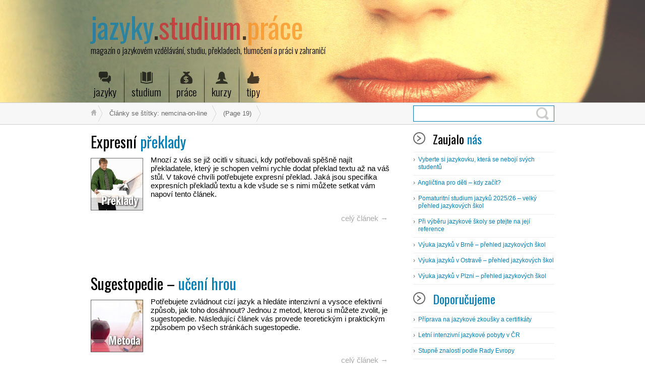

--- FILE ---
content_type: text/html; charset=UTF-8
request_url: https://www.jazyky.com/stitek/nemcina-on-line/page/19/
body_size: 14880
content:
<!DOCTYPE html>
<html class="notie67" lang="cs">
<head>
<link href='https://fonts.googleapis.com/css?family=Oswald:400,300,700&subset=latin,latin-ext' rel='stylesheet' type='text/css'>
<link rel="stylesheet" type="text/css" media="all" href="https://www.jazyky.com/wp-content/themes/montezuma/style.css" />
	
<!-- Google tag (gtag.js) -->
<script async src="https://www.googletagmanager.com/gtag/js?id=G-SN8H4Z5JMX"></script>
<script>
  window.dataLayer = window.dataLayer || [];
  function gtag(){dataLayer.push(arguments);}
  gtag('js', new Date());

  gtag('config', 'G-SN8H4Z5JMX');
</script>	
	
<!-- affiliate british council -->
<meta name='impact-site-verification' value='65473e51-b0ee-4af3-9636-ea01c5fa9341' /><meta charset="UTF-8" />
<meta name="viewport" content="width=device-width"><title>nemcina-on-line Archivy - Strana 19 z 23 - Jazyky.com</title>
<link rel="stylesheet" type="text/css" media="all" href="https://www.jazyky.com/wp-content/uploads/montezuma/style.css" /><link rel="shortcut icon" href="https://www.jazyky.com/wp-content/uploads/2013/04/favicon.ico" type="image/ico" />
<link rel="pingback" href="https://www.jazyky.com/xmlrpc.php" />
<meta name='robots' content='index, follow, max-image-preview:large, max-snippet:-1, max-video-preview:-1' />
	<style>img:is([sizes="auto" i], [sizes^="auto," i]) { contain-intrinsic-size: 3000px 1500px }</style>
	
	<!-- This site is optimized with the Yoast SEO plugin v24.4 - https://yoast.com/wordpress/plugins/seo/ -->
	<link rel="canonical" href="https://www.jazyky.com/stitek/nemcina-on-line/page/19/" />
	<link rel="prev" href="https://www.jazyky.com/stitek/nemcina-on-line/page/18/" />
	<link rel="next" href="https://www.jazyky.com/stitek/nemcina-on-line/page/20/" />
	<meta property="og:locale" content="cs_CZ" />
	<meta property="og:type" content="article" />
	<meta property="og:title" content="nemcina-on-line Archivy - Strana 19 z 23 - Jazyky.com" />
	<meta property="og:url" content="https://www.jazyky.com/stitek/nemcina-on-line/" />
	<meta property="og:site_name" content="Jazyky.com" />
	<meta property="og:image" content="https://www.jazyky.com/wp-content/uploads/2021/07/Prace_200x200.gif" />
	<meta property="og:image:width" content="200" />
	<meta property="og:image:height" content="200" />
	<meta property="og:image:type" content="image/gif" />
	<meta name="twitter:card" content="summary_large_image" />
	<script type="application/ld+json" class="yoast-schema-graph">{"@context":"https://schema.org","@graph":[{"@type":"CollectionPage","@id":"https://www.jazyky.com/stitek/nemcina-on-line/","url":"https://www.jazyky.com/stitek/nemcina-on-line/page/19/","name":"nemcina-on-line Archivy - Strana 19 z 23 - Jazyky.com","isPartOf":{"@id":"https://www.jazyky.com/#website"},"primaryImageOfPage":{"@id":"https://www.jazyky.com/stitek/nemcina-on-line/page/19/#primaryimage"},"image":{"@id":"https://www.jazyky.com/stitek/nemcina-on-line/page/19/#primaryimage"},"thumbnailUrl":"https://www.jazyky.com/wp-content/uploads/2008/06/06_expresni_preklady_08.gif","breadcrumb":{"@id":"https://www.jazyky.com/stitek/nemcina-on-line/page/19/#breadcrumb"},"inLanguage":"cs"},{"@type":"ImageObject","inLanguage":"cs","@id":"https://www.jazyky.com/stitek/nemcina-on-line/page/19/#primaryimage","url":"https://www.jazyky.com/wp-content/uploads/2008/06/06_expresni_preklady_08.gif","contentUrl":"https://www.jazyky.com/wp-content/uploads/2008/06/06_expresni_preklady_08.gif","width":104,"height":104},{"@type":"BreadcrumbList","@id":"https://www.jazyky.com/stitek/nemcina-on-line/page/19/#breadcrumb","itemListElement":[{"@type":"ListItem","position":1,"name":"Domů","item":"https://www.jazyky.com/"},{"@type":"ListItem","position":2,"name":"nemcina-on-line"}]},{"@type":"WebSite","@id":"https://www.jazyky.com/#website","url":"https://www.jazyky.com/","name":"Jazyky.com","description":"magazín o jazykovém vzdělávání, studiu, překladech, tlumočení a práci v zahraničí","potentialAction":[{"@type":"SearchAction","target":{"@type":"EntryPoint","urlTemplate":"https://www.jazyky.com/?s={search_term_string}"},"query-input":{"@type":"PropertyValueSpecification","valueRequired":true,"valueName":"search_term_string"}}],"inLanguage":"cs"}]}</script>
	<!-- / Yoast SEO plugin. -->


<link rel='dns-prefetch' href='//www.googletagmanager.com' />
<link rel='dns-prefetch' href='//pagead2.googlesyndication.com' />
<link rel="alternate" type="application/rss+xml" title="Jazyky.com &raquo; RSS zdroj" href="https://www.jazyky.com/feed/" />
<link rel="alternate" type="application/rss+xml" title="Jazyky.com &raquo; RSS komentářů" href="https://www.jazyky.com/comments/feed/" />
<script type="text/javascript">
/* <![CDATA[ */
window._wpemojiSettings = {"baseUrl":"https:\/\/s.w.org\/images\/core\/emoji\/15.0.3\/72x72\/","ext":".png","svgUrl":"https:\/\/s.w.org\/images\/core\/emoji\/15.0.3\/svg\/","svgExt":".svg","source":{"concatemoji":"https:\/\/www.jazyky.com\/wp-includes\/js\/wp-emoji-release.min.js?ver=0edff1dbce14b0f013104447bc7d0d4e"}};
/*! This file is auto-generated */
!function(i,n){var o,s,e;function c(e){try{var t={supportTests:e,timestamp:(new Date).valueOf()};sessionStorage.setItem(o,JSON.stringify(t))}catch(e){}}function p(e,t,n){e.clearRect(0,0,e.canvas.width,e.canvas.height),e.fillText(t,0,0);var t=new Uint32Array(e.getImageData(0,0,e.canvas.width,e.canvas.height).data),r=(e.clearRect(0,0,e.canvas.width,e.canvas.height),e.fillText(n,0,0),new Uint32Array(e.getImageData(0,0,e.canvas.width,e.canvas.height).data));return t.every(function(e,t){return e===r[t]})}function u(e,t,n){switch(t){case"flag":return n(e,"\ud83c\udff3\ufe0f\u200d\u26a7\ufe0f","\ud83c\udff3\ufe0f\u200b\u26a7\ufe0f")?!1:!n(e,"\ud83c\uddfa\ud83c\uddf3","\ud83c\uddfa\u200b\ud83c\uddf3")&&!n(e,"\ud83c\udff4\udb40\udc67\udb40\udc62\udb40\udc65\udb40\udc6e\udb40\udc67\udb40\udc7f","\ud83c\udff4\u200b\udb40\udc67\u200b\udb40\udc62\u200b\udb40\udc65\u200b\udb40\udc6e\u200b\udb40\udc67\u200b\udb40\udc7f");case"emoji":return!n(e,"\ud83d\udc26\u200d\u2b1b","\ud83d\udc26\u200b\u2b1b")}return!1}function f(e,t,n){var r="undefined"!=typeof WorkerGlobalScope&&self instanceof WorkerGlobalScope?new OffscreenCanvas(300,150):i.createElement("canvas"),a=r.getContext("2d",{willReadFrequently:!0}),o=(a.textBaseline="top",a.font="600 32px Arial",{});return e.forEach(function(e){o[e]=t(a,e,n)}),o}function t(e){var t=i.createElement("script");t.src=e,t.defer=!0,i.head.appendChild(t)}"undefined"!=typeof Promise&&(o="wpEmojiSettingsSupports",s=["flag","emoji"],n.supports={everything:!0,everythingExceptFlag:!0},e=new Promise(function(e){i.addEventListener("DOMContentLoaded",e,{once:!0})}),new Promise(function(t){var n=function(){try{var e=JSON.parse(sessionStorage.getItem(o));if("object"==typeof e&&"number"==typeof e.timestamp&&(new Date).valueOf()<e.timestamp+604800&&"object"==typeof e.supportTests)return e.supportTests}catch(e){}return null}();if(!n){if("undefined"!=typeof Worker&&"undefined"!=typeof OffscreenCanvas&&"undefined"!=typeof URL&&URL.createObjectURL&&"undefined"!=typeof Blob)try{var e="postMessage("+f.toString()+"("+[JSON.stringify(s),u.toString(),p.toString()].join(",")+"));",r=new Blob([e],{type:"text/javascript"}),a=new Worker(URL.createObjectURL(r),{name:"wpTestEmojiSupports"});return void(a.onmessage=function(e){c(n=e.data),a.terminate(),t(n)})}catch(e){}c(n=f(s,u,p))}t(n)}).then(function(e){for(var t in e)n.supports[t]=e[t],n.supports.everything=n.supports.everything&&n.supports[t],"flag"!==t&&(n.supports.everythingExceptFlag=n.supports.everythingExceptFlag&&n.supports[t]);n.supports.everythingExceptFlag=n.supports.everythingExceptFlag&&!n.supports.flag,n.DOMReady=!1,n.readyCallback=function(){n.DOMReady=!0}}).then(function(){return e}).then(function(){var e;n.supports.everything||(n.readyCallback(),(e=n.source||{}).concatemoji?t(e.concatemoji):e.wpemoji&&e.twemoji&&(t(e.twemoji),t(e.wpemoji)))}))}((window,document),window._wpemojiSettings);
/* ]]> */
</script>
<style id='wp-emoji-styles-inline-css' type='text/css'>

	img.wp-smiley, img.emoji {
		display: inline !important;
		border: none !important;
		box-shadow: none !important;
		height: 1em !important;
		width: 1em !important;
		margin: 0 0.07em !important;
		vertical-align: -0.1em !important;
		background: none !important;
		padding: 0 !important;
	}
</style>
<link rel='stylesheet' id='wp-block-library-css' href='https://www.jazyky.com/wp-includes/css/dist/block-library/style.min.css?ver=0edff1dbce14b0f013104447bc7d0d4e' type='text/css' media='all' />
<style id='classic-theme-styles-inline-css' type='text/css'>
/*! This file is auto-generated */
.wp-block-button__link{color:#fff;background-color:#32373c;border-radius:9999px;box-shadow:none;text-decoration:none;padding:calc(.667em + 2px) calc(1.333em + 2px);font-size:1.125em}.wp-block-file__button{background:#32373c;color:#fff;text-decoration:none}
</style>
<style id='global-styles-inline-css' type='text/css'>
:root{--wp--preset--aspect-ratio--square: 1;--wp--preset--aspect-ratio--4-3: 4/3;--wp--preset--aspect-ratio--3-4: 3/4;--wp--preset--aspect-ratio--3-2: 3/2;--wp--preset--aspect-ratio--2-3: 2/3;--wp--preset--aspect-ratio--16-9: 16/9;--wp--preset--aspect-ratio--9-16: 9/16;--wp--preset--color--black: #000000;--wp--preset--color--cyan-bluish-gray: #abb8c3;--wp--preset--color--white: #ffffff;--wp--preset--color--pale-pink: #f78da7;--wp--preset--color--vivid-red: #cf2e2e;--wp--preset--color--luminous-vivid-orange: #ff6900;--wp--preset--color--luminous-vivid-amber: #fcb900;--wp--preset--color--light-green-cyan: #7bdcb5;--wp--preset--color--vivid-green-cyan: #00d084;--wp--preset--color--pale-cyan-blue: #8ed1fc;--wp--preset--color--vivid-cyan-blue: #0693e3;--wp--preset--color--vivid-purple: #9b51e0;--wp--preset--gradient--vivid-cyan-blue-to-vivid-purple: linear-gradient(135deg,rgba(6,147,227,1) 0%,rgb(155,81,224) 100%);--wp--preset--gradient--light-green-cyan-to-vivid-green-cyan: linear-gradient(135deg,rgb(122,220,180) 0%,rgb(0,208,130) 100%);--wp--preset--gradient--luminous-vivid-amber-to-luminous-vivid-orange: linear-gradient(135deg,rgba(252,185,0,1) 0%,rgba(255,105,0,1) 100%);--wp--preset--gradient--luminous-vivid-orange-to-vivid-red: linear-gradient(135deg,rgba(255,105,0,1) 0%,rgb(207,46,46) 100%);--wp--preset--gradient--very-light-gray-to-cyan-bluish-gray: linear-gradient(135deg,rgb(238,238,238) 0%,rgb(169,184,195) 100%);--wp--preset--gradient--cool-to-warm-spectrum: linear-gradient(135deg,rgb(74,234,220) 0%,rgb(151,120,209) 20%,rgb(207,42,186) 40%,rgb(238,44,130) 60%,rgb(251,105,98) 80%,rgb(254,248,76) 100%);--wp--preset--gradient--blush-light-purple: linear-gradient(135deg,rgb(255,206,236) 0%,rgb(152,150,240) 100%);--wp--preset--gradient--blush-bordeaux: linear-gradient(135deg,rgb(254,205,165) 0%,rgb(254,45,45) 50%,rgb(107,0,62) 100%);--wp--preset--gradient--luminous-dusk: linear-gradient(135deg,rgb(255,203,112) 0%,rgb(199,81,192) 50%,rgb(65,88,208) 100%);--wp--preset--gradient--pale-ocean: linear-gradient(135deg,rgb(255,245,203) 0%,rgb(182,227,212) 50%,rgb(51,167,181) 100%);--wp--preset--gradient--electric-grass: linear-gradient(135deg,rgb(202,248,128) 0%,rgb(113,206,126) 100%);--wp--preset--gradient--midnight: linear-gradient(135deg,rgb(2,3,129) 0%,rgb(40,116,252) 100%);--wp--preset--font-size--small: 13px;--wp--preset--font-size--medium: 20px;--wp--preset--font-size--large: 36px;--wp--preset--font-size--x-large: 42px;--wp--preset--spacing--20: 0.44rem;--wp--preset--spacing--30: 0.67rem;--wp--preset--spacing--40: 1rem;--wp--preset--spacing--50: 1.5rem;--wp--preset--spacing--60: 2.25rem;--wp--preset--spacing--70: 3.38rem;--wp--preset--spacing--80: 5.06rem;--wp--preset--shadow--natural: 6px 6px 9px rgba(0, 0, 0, 0.2);--wp--preset--shadow--deep: 12px 12px 50px rgba(0, 0, 0, 0.4);--wp--preset--shadow--sharp: 6px 6px 0px rgba(0, 0, 0, 0.2);--wp--preset--shadow--outlined: 6px 6px 0px -3px rgba(255, 255, 255, 1), 6px 6px rgba(0, 0, 0, 1);--wp--preset--shadow--crisp: 6px 6px 0px rgba(0, 0, 0, 1);}:where(.is-layout-flex){gap: 0.5em;}:where(.is-layout-grid){gap: 0.5em;}body .is-layout-flex{display: flex;}.is-layout-flex{flex-wrap: wrap;align-items: center;}.is-layout-flex > :is(*, div){margin: 0;}body .is-layout-grid{display: grid;}.is-layout-grid > :is(*, div){margin: 0;}:where(.wp-block-columns.is-layout-flex){gap: 2em;}:where(.wp-block-columns.is-layout-grid){gap: 2em;}:where(.wp-block-post-template.is-layout-flex){gap: 1.25em;}:where(.wp-block-post-template.is-layout-grid){gap: 1.25em;}.has-black-color{color: var(--wp--preset--color--black) !important;}.has-cyan-bluish-gray-color{color: var(--wp--preset--color--cyan-bluish-gray) !important;}.has-white-color{color: var(--wp--preset--color--white) !important;}.has-pale-pink-color{color: var(--wp--preset--color--pale-pink) !important;}.has-vivid-red-color{color: var(--wp--preset--color--vivid-red) !important;}.has-luminous-vivid-orange-color{color: var(--wp--preset--color--luminous-vivid-orange) !important;}.has-luminous-vivid-amber-color{color: var(--wp--preset--color--luminous-vivid-amber) !important;}.has-light-green-cyan-color{color: var(--wp--preset--color--light-green-cyan) !important;}.has-vivid-green-cyan-color{color: var(--wp--preset--color--vivid-green-cyan) !important;}.has-pale-cyan-blue-color{color: var(--wp--preset--color--pale-cyan-blue) !important;}.has-vivid-cyan-blue-color{color: var(--wp--preset--color--vivid-cyan-blue) !important;}.has-vivid-purple-color{color: var(--wp--preset--color--vivid-purple) !important;}.has-black-background-color{background-color: var(--wp--preset--color--black) !important;}.has-cyan-bluish-gray-background-color{background-color: var(--wp--preset--color--cyan-bluish-gray) !important;}.has-white-background-color{background-color: var(--wp--preset--color--white) !important;}.has-pale-pink-background-color{background-color: var(--wp--preset--color--pale-pink) !important;}.has-vivid-red-background-color{background-color: var(--wp--preset--color--vivid-red) !important;}.has-luminous-vivid-orange-background-color{background-color: var(--wp--preset--color--luminous-vivid-orange) !important;}.has-luminous-vivid-amber-background-color{background-color: var(--wp--preset--color--luminous-vivid-amber) !important;}.has-light-green-cyan-background-color{background-color: var(--wp--preset--color--light-green-cyan) !important;}.has-vivid-green-cyan-background-color{background-color: var(--wp--preset--color--vivid-green-cyan) !important;}.has-pale-cyan-blue-background-color{background-color: var(--wp--preset--color--pale-cyan-blue) !important;}.has-vivid-cyan-blue-background-color{background-color: var(--wp--preset--color--vivid-cyan-blue) !important;}.has-vivid-purple-background-color{background-color: var(--wp--preset--color--vivid-purple) !important;}.has-black-border-color{border-color: var(--wp--preset--color--black) !important;}.has-cyan-bluish-gray-border-color{border-color: var(--wp--preset--color--cyan-bluish-gray) !important;}.has-white-border-color{border-color: var(--wp--preset--color--white) !important;}.has-pale-pink-border-color{border-color: var(--wp--preset--color--pale-pink) !important;}.has-vivid-red-border-color{border-color: var(--wp--preset--color--vivid-red) !important;}.has-luminous-vivid-orange-border-color{border-color: var(--wp--preset--color--luminous-vivid-orange) !important;}.has-luminous-vivid-amber-border-color{border-color: var(--wp--preset--color--luminous-vivid-amber) !important;}.has-light-green-cyan-border-color{border-color: var(--wp--preset--color--light-green-cyan) !important;}.has-vivid-green-cyan-border-color{border-color: var(--wp--preset--color--vivid-green-cyan) !important;}.has-pale-cyan-blue-border-color{border-color: var(--wp--preset--color--pale-cyan-blue) !important;}.has-vivid-cyan-blue-border-color{border-color: var(--wp--preset--color--vivid-cyan-blue) !important;}.has-vivid-purple-border-color{border-color: var(--wp--preset--color--vivid-purple) !important;}.has-vivid-cyan-blue-to-vivid-purple-gradient-background{background: var(--wp--preset--gradient--vivid-cyan-blue-to-vivid-purple) !important;}.has-light-green-cyan-to-vivid-green-cyan-gradient-background{background: var(--wp--preset--gradient--light-green-cyan-to-vivid-green-cyan) !important;}.has-luminous-vivid-amber-to-luminous-vivid-orange-gradient-background{background: var(--wp--preset--gradient--luminous-vivid-amber-to-luminous-vivid-orange) !important;}.has-luminous-vivid-orange-to-vivid-red-gradient-background{background: var(--wp--preset--gradient--luminous-vivid-orange-to-vivid-red) !important;}.has-very-light-gray-to-cyan-bluish-gray-gradient-background{background: var(--wp--preset--gradient--very-light-gray-to-cyan-bluish-gray) !important;}.has-cool-to-warm-spectrum-gradient-background{background: var(--wp--preset--gradient--cool-to-warm-spectrum) !important;}.has-blush-light-purple-gradient-background{background: var(--wp--preset--gradient--blush-light-purple) !important;}.has-blush-bordeaux-gradient-background{background: var(--wp--preset--gradient--blush-bordeaux) !important;}.has-luminous-dusk-gradient-background{background: var(--wp--preset--gradient--luminous-dusk) !important;}.has-pale-ocean-gradient-background{background: var(--wp--preset--gradient--pale-ocean) !important;}.has-electric-grass-gradient-background{background: var(--wp--preset--gradient--electric-grass) !important;}.has-midnight-gradient-background{background: var(--wp--preset--gradient--midnight) !important;}.has-small-font-size{font-size: var(--wp--preset--font-size--small) !important;}.has-medium-font-size{font-size: var(--wp--preset--font-size--medium) !important;}.has-large-font-size{font-size: var(--wp--preset--font-size--large) !important;}.has-x-large-font-size{font-size: var(--wp--preset--font-size--x-large) !important;}
:where(.wp-block-post-template.is-layout-flex){gap: 1.25em;}:where(.wp-block-post-template.is-layout-grid){gap: 1.25em;}
:where(.wp-block-columns.is-layout-flex){gap: 2em;}:where(.wp-block-columns.is-layout-grid){gap: 2em;}
:root :where(.wp-block-pullquote){font-size: 1.5em;line-height: 1.6;}
</style>
<link rel='stylesheet' id='tablepress-default-css' href='https://www.jazyky.com/wp-content/tablepress-combined.min.css?ver=80' type='text/css' media='all' />
<script type="text/javascript" src="https://www.jazyky.com/wp-includes/js/jquery/jquery.min.js?ver=3.7.1" id="jquery-core-js"></script>
<script type="text/javascript" src="https://www.jazyky.com/wp-includes/js/jquery/jquery-migrate.min.js?ver=3.4.1" id="jquery-migrate-js"></script>
<script type="text/javascript" src="https://www.jazyky.com/wp-includes/js/jquery/ui/core.min.js?ver=1.13.3" id="jquery-ui-core-js"></script>
<script type="text/javascript" src="https://www.jazyky.com/wp-includes/js/jquery/ui/effect.min.js?ver=1.13.3" id="jquery-effects-core-js"></script>
<script type="text/javascript" src="https://www.jazyky.com/wp-content/themes/montezuma/javascript/smooth-menu.js?ver=0edff1dbce14b0f013104447bc7d0d4e" id="smooth-menu-js"></script>
<script type="text/javascript" src="https://www.jazyky.com/wp-content/uploads/montezuma/javascript.js?ver=0edff1dbce14b0f013104447bc7d0d4e" id="montezuma-js-js"></script>
<script></script><link rel="https://api.w.org/" href="https://www.jazyky.com/wp-json/" /><link rel="alternate" title="JSON" type="application/json" href="https://www.jazyky.com/wp-json/wp/v2/tags/332" /><link rel="EditURI" type="application/rsd+xml" title="RSD" href="https://www.jazyky.com/xmlrpc.php?rsd" />
<meta name="generator" content="Site Kit by Google 1.146.0" /><script type="text/javascript">
(function(url){
	if(/(?:Chrome\/26\.0\.1410\.63 Safari\/537\.31|WordfenceTestMonBot)/.test(navigator.userAgent)){ return; }
	var addEvent = function(evt, handler) {
		if (window.addEventListener) {
			document.addEventListener(evt, handler, false);
		} else if (window.attachEvent) {
			document.attachEvent('on' + evt, handler);
		}
	};
	var removeEvent = function(evt, handler) {
		if (window.removeEventListener) {
			document.removeEventListener(evt, handler, false);
		} else if (window.detachEvent) {
			document.detachEvent('on' + evt, handler);
		}
	};
	var evts = 'contextmenu dblclick drag dragend dragenter dragleave dragover dragstart drop keydown keypress keyup mousedown mousemove mouseout mouseover mouseup mousewheel scroll'.split(' ');
	var logHuman = function() {
		if (window.wfLogHumanRan) { return; }
		window.wfLogHumanRan = true;
		var wfscr = document.createElement('script');
		wfscr.type = 'text/javascript';
		wfscr.async = true;
		wfscr.src = url + '&r=' + Math.random();
		(document.getElementsByTagName('head')[0]||document.getElementsByTagName('body')[0]).appendChild(wfscr);
		for (var i = 0; i < evts.length; i++) {
			removeEvent(evts[i], logHuman);
		}
	};
	for (var i = 0; i < evts.length; i++) {
		addEvent(evts[i], logHuman);
	}
})('//www.jazyky.com/?wordfence_lh=1&hid=F3D9D67B1AD42ED2208DCEAB88675A36');
</script>
<!-- Google AdSense meta tags added by Site Kit -->
<meta name="google-adsense-platform-account" content="ca-host-pub-2644536267352236">
<meta name="google-adsense-platform-domain" content="sitekit.withgoogle.com">
<!-- End Google AdSense meta tags added by Site Kit -->
<meta name="generator" content="Powered by WPBakery Page Builder - drag and drop page builder for WordPress."/>

<!-- Google AdSense snippet added by Site Kit -->
<script type="text/javascript" async="async" src="https://pagead2.googlesyndication.com/pagead/js/adsbygoogle.js?client=ca-pub-3761801765118899&amp;host=ca-host-pub-2644536267352236" crossorigin="anonymous"></script>

<!-- End Google AdSense snippet added by Site Kit -->
		<style type="text/css" id="wp-custom-css">
			#main h3 {line-height: 22px}		</style>
		<noscript><style> .wpb_animate_when_almost_visible { opacity: 1; }</style></noscript>    <!-- Begin Cookie Consent plugin by Silktide - http://silktide.com/cookieconsent -->
    <script type="text/javascript">
        window.cookieconsent_options = {
            "message":"Používáním těchto stránek souhlasíte s používáním cookies, které nám pomáhají zabezpečit lepší služby.",
            "dismiss":"Souhlasím",
            "learnMore":"Víc info",
            "link":"https://www.google.com/policies/technologies/cookies/",
            "theme":"dark-bottom"};
    </script>

    <script type="text/javascript" src="//s3.amazonaws.com/cc.silktide.com/cookieconsent.latest.min.js"></script>
    <!-- End Cookie Consent plugin --></head>
<body data-rsssl=1 class="archive paged tag tag-nemcina-on-line tag-332 paged-19 tag-paged-19 wpb-js-composer js-comp-ver-8.0.1 vc_responsive">
		
	<div id="banner-bg" class="cf">
	<div id="banner" class="row">
		<div id="logo-area">
			<h3 id="sitetitle">
              <a href="https://www.jazyky.com"><span class="blue">jazyky</span><span class="dot">.</span><span class="red">studium</span><span class="dot">.</span><span class="orange">práce</span></a>
			</h3>
			<p id="tagline">magazín o jazykovém vzdělávání, studiu, překladech, tlumočení a práci v zahraničí</p>
		</div>
	</div>
    <div class="row">
      		<nav id="menu1-wrapper" class="menu-wrapper"><ul id="menu1" class="cf menu"><li class="item-jazyky"><a href="#">jazyky</a>
<ul class="sub-menu">
	<li class="cat-c74-caste-otazky"><a href="https://www.jazyky.com/tema/s3-clanky/c74-caste-otazky/">Časté otázky</a></li>
	<li class="cat-c92-recenze"><a href="https://www.jazyky.com/tema/s3-clanky/c92-recenze/">Recenze</a></li>
	<li class="cat-guest-column"><a href="https://www.jazyky.com/tema/s3-clanky/guest-column/">Guest column</a></li>
	<li class="cat-c70-preklady-a-tlumoceni"><a href="https://www.jazyky.com/tema/s3-clanky/c70-preklady-a-tlumoceni/">Překlady a tlumočení</a></li>
	<li class="cat-c79-prehled-akci"><a href="https://www.jazyky.com/tema/s3-clanky/c79-prehled-akci/">Přehled akcí</a></li>
	<li class="cat-pr"><a href="https://www.jazyky.com/tema/pr/">Public Relations</a></li>
</ul>
</li>
<li class="item-studium"><a href="#">studium</a>
<ul class="sub-menu">
	<li class="cat-c71-skoly-a-lide"><a href="https://www.jazyky.com/tema/s3-clanky/c71-skoly-a-lide/">Školy a lidé</a></li>
	<li class="cat-c67-studium-jazyku-v-cr"><a href="https://www.jazyky.com/tema/s3-clanky/c67-studium-jazyku-v-cr/">Studium jazyků v ČR</a></li>
	<li class="cat-c68-studium-v-zahranici"><a href="https://www.jazyky.com/tema/s3-clanky/c68-studium-v-zahranici/">Studium v zahraničí</a></li>
	<li class="cat-c73-ucebni-materialy"><a href="https://www.jazyky.com/tema/s3-clanky/c73-ucebni-materialy/">Učební materiály</a></li>
	<li class="cat-c72-zkousky-a-certifikaty"><a href="https://www.jazyky.com/tema/s3-clanky/c72-zkousky-a-certifikaty/">Zkoušky a certifikáty</a></li>
</ul>
</li>
<li class="item-prace"><a href="#">práce</a>
<ul class="sub-menu">
	<li class="cat-c69-prace-v-zahranici"><a href="https://www.jazyky.com/tema/s3-clanky/c69-prace-v-zahranici/">Práce v zahraničí</a></li>
	<li class="cat-c91-prace-pro-lektory"><a href="https://www.jazyky.com/tema/s3-clanky/c91-prace-pro-lektory/">Práce pro lektory</a></li>
</ul>
</li>
<li class="item-kurzy"><a href="#">kurzy</a>
<ul class="sub-menu">
	<li class="item-verejne-jazykove-kurzy"><a href="http://www.jazykovky.cz/jazykove-kurzy/kurzy/cr/skupinovy">Veřejné jazykové kurzy</a>
	<ul class="sub-menu">
		<li class="item-kurzy-anglictiny"><a href="http://www.jazykovky.cz/jazykove-kurzy/anglictina/cr/skupinovy">Kurzy angličtiny</a></li>
		<li class="item-kurzy-nemciny"><a href="http://www.jazykovky.cz/jazykove-kurzy/nemcina/cr/skupinovy">Kurzy němčiny</a></li>
		<li class="item-kurzy-francouzstiny"><a href="http://www.jazykovky.cz/jazykove-kurzy/francouzstina/cr/skupinovy">Kurzy francouzštiny</a></li>
		<li class="item-kurzy-spanelstiny"><a href="http://www.jazykovky.cz/jazykove-kurzy/spanelstina/cr/skupinovy">Kurzy španělštiny</a></li>
		<li class="item-kurzy-italstiny"><a href="http://www.jazykovky.cz/jazykove-kurzy/italstina/cr/skupinovy">Kurzy italštiny</a></li>
	</ul>
</li>
	<li class="item-firemni-kurzy"><a href="http://www.jazykovky.cz/jazykove-kurzy/kurzy/cr/firemni">Firemní kurzy</a></li>
	<li class="item-individualni-kurzy"><a href="http://www.jazykovky.cz/jazykove-kurzy/kurzy/cr/individualni">Individuální kurzy</a></li>
	<li class="item-pomaturitni-studium"><a href="http://www.jazykovky.cz/jazykove-kurzy/kurzy/cr/pomaturitni">Pomaturitní studium</a></li>
	<li class="item-zahranicni-studium"><a href="http://www.nazkusenou.cz/agentury-zahranicni-studium.html">Zahraniční studium</a></li>
	<li class="item-pobytove-kurzy-v-cr"><a href="http://www.jazykovky.cz/jazykove-kurzy/kurzy/cr/pobytove">Pobytové kurzy v ČR</a></li>
	<li class="item-prace-v-zahranici"><a href="http://www.nazkusenou.cz/agentury-prace-v-zahranici.html">Práce v zahraničí</a></li>
</ul>
</li>
<li class="item-tipy"><a href="#">tipy</a>
<ul class="sub-menu">
	<li class="item-jazykove-zkousky"><a href="http://www.jazykovezkousky.cz/">Jazykové zkoušky</a></li>
	<li class="item-jazykove-skoly"><a href="https://www.jazykovky.cz/jazykove-skoly/">Jazykové školy ČR</a>
	<ul class="sub-menu">
		<li class="item-praha"><a href="https://www.jazykovky.cz/jazykove-skoly/vyuka-jazyku/praha-c12702/">Praha</a></li>
		<li class="item-brno"><a href="https://www.jazykovky.cz/jazykove-skoly/vyuka-jazyku/brno-c1000/">Brno</a></li>
		<li class="item-ostrava"><a href="https://www.jazykovky.cz/jazykove-skoly/vyuka-jazyku/ostrava-c11352/">Ostrava</a></li>
		<li class="item-plzen"><a href="https://www.jazykovky.cz/jazykove-skoly/vyuka-jazyku/plzen-c12198/">Plzeň</a></li>
		<li class="item-liberec"><a href="https://www.jazykovky.cz/jazykove-skoly/vyuka-jazyku/liberec-c8203/">Liberec</a></li>
		<li class="item-olomouc"><a href="https://www.jazykovky.cz/jazykove-skoly/vyuka-jazyku/olomouc-c11050/">Olomouc</a></li>
		<li class="item-usti-nad-labem"><a href="https://www.jazykovky.cz/jazykove-skoly/vyuka-jazyku/usti-nad-labem-c17487/">Ústí nad Labem</a></li>
		<li class="item-hradec-kralove"><a href="https://www.jazykovky.cz/jazykove-skoly/vyuka-jazyku/hradec-kralove-c4687/">Hradec Králové</a></li>
		<li class="item-ceske-budejovice"><a href="https://www.jazykovky.cz/jazykove-skoly/vyuka-jazyku/ceske-budejovice-c2191/">České Budějovice</a></li>
		<li class="item-pardubice"><a href="https://www.jazykovky.cz/jazykove-skoly/vyuka-jazyku/pardubice-c11765/">Pardubice</a></li>
	</ul>
</li>
	<li class="item-jazykove-skoly-sr"><a href="https://www.jazykoveskoly.sk/jazykove-skoly/">Jazykové školy SR</a>
	<ul class="sub-menu">
		<li class="item-bratislava"><a href="https://www.jazykoveskoly.sk/jazykove-skoly/vyucba-jazykov/bratislava-c500001/">Bratislava</a></li>
		<li class="item-kosice"><a href="https://www.jazykoveskoly.sk/jazykove-skoly/vyucba-jazykov/kosice-c590001/">Košice</a></li>
		<li class="item-presov"><a href="https://www.jazykoveskoly.sk/jazykove-skoly/vyucba-jazykov/presov-c524140/">Prešov</a></li>
		<li class="item-zilina"><a href="https://www.jazykoveskoly.sk/jazykove-skoly/vyucba-jazykov/zilina-c517402/">Žilina</a></li>
		<li class="item-nitra"><a href="https://www.jazykoveskoly.sk/jazykove-skoly/vyucba-jazykov/nitra-c500011/">Nitra</a></li>
		<li class="item-banska-bystrica"><a href="https://www.jazykoveskoly.sk/jazykove-skoly/vyucba-jazykov/banska-bystrica-c508438/">Banská Bystrica</a></li>
		<li class="item-trnava"><a href="https://www.jazykoveskoly.sk/jazykove-skoly/vyucba-jazykov/trnava-c506745/">Trnava</a></li>
		<li class="item-martin"><a href="https://www.jazykoveskoly.sk/jazykove-skoly/vyucba-jazykov/martin-c512036/">Martin</a></li>
		<li class="item-trencin"><a href="https://www.jazykoveskoly.sk/jazykove-skoly/vyucba-jazykov/trencin-c505820/">Trenčín</a></li>
	</ul>
</li>
	<li class="item-anglictina"><a href="http://www.anglictina-on-line.cz/">Angličtina</a>
	<ul class="sub-menu">
		<li class="item-vyuka-anglictiny"><a href="http://www.anglictina-on-line.cz/kurzy-anglictiny/vyuka-anglictiny/">Výuka angličtiny</a></li>
	</ul>
</li>
	<li class="item-nemcina"><a href="http://www.nemcina-on-line.cz/">Němčina</a>
	<ul class="sub-menu">
		<li class="item-vyuka-nemciny"><a href="http://www.nemcina-on-line.cz/kurzy-nemciny/vyuka-nemciny/">Výuka němčiny</a></li>
	</ul>
</li>
	<li class="item-francouzstina"><a href="http://www.francouzstina-on-line.cz/">Francouzština</a>
	<ul class="sub-menu">
		<li class="item-vyuka-francouzstiny"><a href="http://www.francouzstina-on-line.cz/kurzy-francouzstiny/vyuka-francouzstiny/">Výuka francouzštiny</a></li>
	</ul>
</li>
	<li class="item-spanelstina"><a href="http://www.spanelstina-on-line.cz/">Španělština</a>
	<ul class="sub-menu">
		<li class="item-vyuka-spanelstiny"><a href="http://www.spanelstina-on-line.cz/kurzy-spanelstiny/vyuka-spanelstiny/">Výuka španělštiny</a></li>
	</ul>
</li>
	<li class="item-italstina"><a href="http://www.italstina-on-line.cz/">Italština</a>
	<ul class="sub-menu">
		<li class="item-vyuka-italstiny"><a href="http://www.italstina-on-line.cz/kurzy-italstiny/vyuka-italstiny/">Výuka italštiny</a></li>
	</ul>
</li>
</ul>
</li>
</ul></nav>
  	</div>
</div>

<div id="breadcrumbs1-bg">
    <div class="lw">
    	<aside id="search-3" class="widget widget_search cf"><form method="get" class="searchform" action="https://www.jazyky.com/">
	<input type="text" class="field" name="s" value="" />
	<input type="submit" class="submit" name="submit" value="" />
</form>
</aside>      
		<nav id="breadcrumbs1" class="breadcrumbs">
			<ol><li class="bc-home"><a href="https://www.jazyky.com">&nbsp;</a></li><li><span class="bc-current">Články se štítky: nemcina-on-line</span></li><li class="bc-pagenumber"> (Page 19)</li></ol>
		</nav>
  	</div>
</div>

<div id="main" class="row">
        
	<div id="content" class="cf col8">
		
		
    <div class="post-list">
                                        <div id="post-11234" class="cf post-11234 post type-post status-publish format-standard has-post-thumbnail hentry category-c70-preklady-a-tlumoceni tag-aktualizovane tag-anglictina-on-line tag-atraktivni-nazev tag-francouzstina-on-line tag-italstina-on-line tag-nemcina-on-line tag-spanelstina-on-line">

	<h2>
		<span class="post-format"></span>
		<a href="https://www.jazyky.com/expresni-preklady/" title="Expresní překlady" rel="bookmark">Expresní překlady</a>
		
	</h2>

	<div class="post-bodycopy cf">

      <div class="post-obrazek">		
        <img src="https://www.jazyky.com/wp-content/uploads/2008/06/06_expresni_preklady_08.gif" width="104" height="104" alt="Expresní překlady"/>
  	  </div>

   	   Mnozí z vás se již ocitli v situaci, kdy potřebovali spěšně najít překladatele, který je schopen velmi rychle dodat překlad textu až na váš stůl. V takové chvíli potřebujete expresní překlad. Jaká jsou specifika expresních překladů textu a kde všude se s nimi můžete setkat vám napoví tento článek.       
		
	</div>

	<div class="post-footer">        
		<a class="post-readmore" href="https://www.jazyky.com/expresni-preklady/" title="Expresní překlady">
		celý článek &rarr;</a>
	</div>
	
</div>            <center><iframe id='aa2569cd' name='aa2569cd' src='https://ra.gdi.cz/www/delivery/afr.php?zoneid=141&amp;cb=951846237' frameborder='0' scrolling='no' width='468' height='60'><a href='https://ra.gdi.cz/www/delivery/ck.php?n=a8e1cc06&amp;cb=951846237' target='_blank'><img src='https://ra.gdi.cz/www/delivery/avw.php?zoneid=141&amp;cb=951846237&amp;n=a8e1cc06' border='0' alt='' /></a></iframe></center>
                                            <div id="post-11210" class="cf post-11210 post type-post status-publish format-standard has-post-thumbnail hentry category-c73-ucebni-materialy tag-aktualizovane tag-anglictina-on-line tag-atraktivni-nazev tag-francouzstina-on-line tag-italstina-on-line tag-nemcina-on-line tag-spanelstina-on-line">

	<h2>
		<span class="post-format"></span>
		<a href="https://www.jazyky.com/sugestopedie-uceni-hrou/" title="Sugestopedie &#8211; učení hrou" rel="bookmark">Sugestopedie &#8211; učení hrou</a>
		
	</h2>

	<div class="post-bodycopy cf">

      <div class="post-obrazek">		
        <img src="https://www.jazyky.com/wp-content/uploads/2006/10/10_TitulniObr_jablko.jpg" width="104" height="104" alt="Sugestopedie - učení hrou"/>
  	  </div>

   	   Potřebujete zvládnout cizí jazyk a hledáte intenzivní a vysoce efektivní způsob, jak toho dosáhnout? Jednou z&nbsp;metod, kterou si můžete zvolit, je sugestopedie. Následující článek vás provede teoretickým i praktickým způsobem po všech stránkách sugestopedie.       
		
	</div>

	<div class="post-footer">        
		<a class="post-readmore" href="https://www.jazyky.com/sugestopedie-uceni-hrou/" title="Sugestopedie &#8211; učení hrou">
		celý článek &rarr;</a>
	</div>
	
</div>                                            <div id="post-11217" class="cf post-11217 post type-post status-publish format-standard has-post-thumbnail hentry category-c68-studium-v-zahranici tag-aktualizovane tag-anglictina-on-line tag-atraktivni-nazev tag-francouzstina-on-line tag-italstina-on-line tag-nemcina-on-line tag-spanelstina-on-line">

	<h2>
		<span class="post-format"></span>
		<a href="https://www.jazyky.com/oblibene-zeme-pro-studium-v-zahranici/" title="Oblíbené země pro studium v zahraničí" rel="bookmark">Oblíbené země pro studium v zahraničí</a>
		
	</h2>

	<div class="post-bodycopy cf">

      <div class="post-obrazek">		
        <img src="https://www.jazyky.com/wp-content/uploads/2008/06/06_studiumvZahrIV_08.gif" width="104" height="104" alt="Oblíbené země pro studium v zahraničí"/>
  	  </div>

   	   Který jazyk je na vrcholu jazykových studií a který na jejich chvostu? Do kterých zemí se jezdí na jazykové pobyty nejčastěji? Jaké kurzy a zkoušky byly nejžádanější? Odpovědi na tyto a další otázky týkající se studia v zahraničí vám přináší následující článek.       
		
	</div>

	<div class="post-footer">        
		<a class="post-readmore" href="https://www.jazyky.com/oblibene-zeme-pro-studium-v-zahranici/" title="Oblíbené země pro studium v zahraničí">
		celý článek &rarr;</a>
	</div>
	
</div>                                            <div id="post-11213" class="cf post-11213 post type-post status-publish format-standard has-post-thumbnail hentry category-c70-preklady-a-tlumoceni tag-aktualizovane tag-anglictina-on-line tag-atraktivni-nazev tag-francouzstina-on-line tag-italstina-on-line tag-nemcina-on-line tag-spanelstina-on-line">

	<h2>
		<span class="post-format"></span>
		<a href="https://www.jazyky.com/tlumoceni-po-telefonu/" title="Tlumočení po telefonu" rel="bookmark">Tlumočení po telefonu</a>
		
	</h2>

	<div class="post-bodycopy cf">

      <div class="post-obrazek">		
        <img src="https://www.jazyky.com/wp-content/uploads/2008/06/06_tlumoceni_telefon_08.gif" width="104" height="104" alt="Tlumočení po telefonu"/>
  	  </div>

   	   Tlumočení po telefonu se používá v případě, kdy tlumočník či jeden z klientů není přítomen hovoru. Zahrnuje často i případy náhlého tlumočení bez možné předchozí přípravy tlumočníka. Jak však probíhá samotné tlumočení po telefonu a jaká jsou jeho pravidla a zvláštnosti?&nbsp;       
		
	</div>

	<div class="post-footer">        
		<a class="post-readmore" href="https://www.jazyky.com/tlumoceni-po-telefonu/" title="Tlumočení po telefonu">
		celý článek &rarr;</a>
	</div>
	
</div>                                            <div id="post-11207" class="cf post-11207 post type-post status-publish format-standard has-post-thumbnail hentry category-c68-studium-v-zahranici tag-aktualizovane tag-anglictina-on-line tag-francouzstina-on-line tag-italstina-on-line tag-nemcina-on-line tag-spanelstina-on-line">

	<h2>
		<span class="post-format"></span>
		<a href="https://www.jazyky.com/jak-probiha-studium-v-zahranici/" title="Jak probíhá studium v zahraničí" rel="bookmark">Jak probíhá studium v zahraničí</a>
		
	</h2>

	<div class="post-bodycopy cf">

      <div class="post-obrazek">		
        <img src="https://www.jazyky.com/wp-content/uploads/2008/05/05_studiumvZahrIII_08.gif" width="104" height="104" alt="Jak probíhá studium v zahraničí"/>
  	  </div>

   	   Už víte, proč chcete studovat v zahraničí, vybrali jste si pro vás nejvhodnější kurz, ale pořád pociťujete určité obavy. Při představě, že budete v&nbsp;zahraničí sami, se vám rozbuší srdce. Tento článek vám přináší informace o tom, jak konkrétně všechno probíhá – od vašeho příjezdu do zahraničí, přes pobyt a výuku, až po samotný odjezd z&nbsp;jazykového...       
		
	</div>

	<div class="post-footer">        
		<a class="post-readmore" href="https://www.jazyky.com/jak-probiha-studium-v-zahranici/" title="Jak probíhá studium v zahraničí">
		celý článek &rarr;</a>
	</div>
	
</div>                                            <div id="post-11189" class="cf post-11189 post type-post status-publish format-standard has-post-thumbnail hentry category-c68-studium-v-zahranici tag-aktualizovane tag-anglictina-on-line tag-francouzstina-on-line tag-italstina-on-line tag-nemcina-on-line tag-spanelstina-on-line">

	<h2>
		<span class="post-format"></span>
		<a href="https://www.jazyky.com/proc-studovat-v-zahranici/" title="Proč studovat v zahraničí?" rel="bookmark">Proč studovat v zahraničí?</a>
		
	</h2>

	<div class="post-bodycopy cf">

      <div class="post-obrazek">		
        <img src="https://www.jazyky.com/wp-content/uploads/2008/05/05_studiumvZahr1_08.gif" width="104" height="104" alt="Proč studovat v zahraničí?"/>
  	  </div>

   	   Stále váháte, zda zkusit či nezkusit studium v zahraničí? Zdá se vám to zbytečné? Nebo moc drahé? Anebo vám připadá vyřizování studia v zahraničí příliš složité? Připravili jsme pro vás sérii článků, kterými vám chceme zjednodušit vaše rozhodování při výběru vhodného jazykového zahraničního kurzu. Proč tedy studovat v zahraničí?       
		
	</div>

	<div class="post-footer">        
		<a class="post-readmore" href="https://www.jazyky.com/proc-studovat-v-zahranici/" title="Proč studovat v zahraničí?">
		celý článek &rarr;</a>
	</div>
	
</div>            <center><iframe id='aa2569cd' name='aa2569cd' src='https://ra.gdi.cz/www/delivery/afr.php?zoneid=141&amp;cb=951846237' frameborder='0' scrolling='no' width='468' height='60'><a href='https://ra.gdi.cz/www/delivery/ck.php?n=a8e1cc06&amp;cb=951846237' target='_blank'><img src='https://ra.gdi.cz/www/delivery/avw.php?zoneid=141&amp;cb=951846237&amp;n=a8e1cc06' border='0' alt='' /></a></iframe></center>
                                            <div id="post-11172" class="cf post-11172 post type-post status-publish format-standard has-post-thumbnail hentry category-c68-studium-v-zahranici tag-aktualizovane tag-anglictina-on-line tag-francouzstina-on-line tag-italstina-on-line tag-nemcina-on-line tag-spanelstina-on-line">

	<h2>
		<span class="post-format"></span>
		<a href="https://www.jazyky.com/prace-a-studium-v-zahranici/" title="Práce a studium v zahraničí" rel="bookmark">Práce a studium v zahraničí</a>
		
	</h2>

	<div class="post-bodycopy cf">

      <div class="post-obrazek">		
        <img src="https://www.jazyky.com/wp-content/uploads/2007/08/08_eu_flag.gif" width="104" height="104" alt="Práce a studium v zahraničí"/>
  	  </div>

   	   Láká vás studium v zahraničí a neznáte žádný jiný program než Erasmus? Nebo vás studium v zahraničí moc nezajímá, ale rádi byste spolupracovali na některém mezinárodním projektu? Jak si najít práci v zahraničí pomocí internetu? Přinášíme vám seznam nejrůznějších českých i mezinárodních portálů, které vám ukáží, jak si najít práci a na co si dát...       
		
	</div>

	<div class="post-footer">        
		<a class="post-readmore" href="https://www.jazyky.com/prace-a-studium-v-zahranici/" title="Práce a studium v zahraničí">
		celý článek &rarr;</a>
	</div>
	
</div>                                            <div id="post-11160" class="cf post-11160 post type-post status-publish format-standard has-post-thumbnail hentry category-c70-preklady-a-tlumoceni tag-aktualizovane tag-anglictina-on-line tag-atraktivni-nazev tag-francouzstina-on-line tag-italstina-on-line tag-nemcina-on-line tag-spanelstina-on-line">

	<h2>
		<span class="post-format"></span>
		<a href="https://www.jazyky.com/jazykove-korektury-textu/" title="Jazykové korektury textu" rel="bookmark">Jazykové korektury textu</a>
		
	</h2>

	<div class="post-bodycopy cf">

      <div class="post-obrazek">		
        <img src="https://www.jazyky.com/wp-content/uploads/2008/05/05_korektury_08.gif" width="104" height="104" alt="Jazykové korektury textu"/>
  	  </div>

   	   S jazykovými korekturami se setkáváme zejména při psaní textů, které mají být publikovány. Jazykovou korekturou procházejí články v novinách a časopisech, závěrečné vysokoškolské práce a nejrůznější propagační a informativní materiály. Jazykové korektury textu jsou také nezbytnou součástí práce překladatele při překládání z/do cizích jazyků.       
		
	</div>

	<div class="post-footer">        
		<a class="post-readmore" href="https://www.jazyky.com/jazykove-korektury-textu/" title="Jazykové korektury textu">
		celý článek &rarr;</a>
	</div>
	
</div>                                            <div id="post-11155" class="cf post-11155 post type-post status-publish format-standard has-post-thumbnail hentry category-c70-preklady-a-tlumoceni tag-anglictina-on-line tag-francouzstina-on-line tag-italstina-on-line tag-lb tag-nemcina-on-line tag-spanelstina-on-line">

	<h2>
		<span class="post-format"></span>
		<a href="https://www.jazyky.com/certifikat-cepres2007-v-roce-2008/" title="Certifikát CEPRES:2007 v roce 2008" rel="bookmark">Certifikát CEPRES:2007 v roce 2008</a>
		
	</h2>

	<div class="post-bodycopy cf">

      <div class="post-obrazek">		
        <img src="https://www.jazyky.com/wp-content/uploads/2008/04/04_cepres_08.gif" width="104" height="104" alt="Certifikát CEPRES:2007 v roce 2008"/>
  	  </div>

   	   Před necelým rokem jsme vás informovali o vzniku možnosti certifikace překladatelských služeb &#8211; certifikátu CEPRES:2007. Podívali jsme se na to, jak se certifikování překladatelských agentur a překladatelů během roku změnilo.       
		
	</div>

	<div class="post-footer">        
		<a class="post-readmore" href="https://www.jazyky.com/certifikat-cepres2007-v-roce-2008/" title="Certifikát CEPRES:2007 v roce 2008">
		celý článek &rarr;</a>
	</div>
	
</div>                                            <div id="post-11148" class="cf post-11148 post type-post status-publish format-standard has-post-thumbnail hentry category-c70-preklady-a-tlumoceni tag-aktualizovane tag-anglictina-on-line tag-atraktivni-nazev tag-francouzstina-on-line tag-italstina-on-line tag-nemcina-on-line tag-spanelstina-on-line">

	<h2>
		<span class="post-format"></span>
		<a href="https://www.jazyky.com/simultanni-tlumoceni-na-konferencich/" title="Simultánní tlumočení na konferencích" rel="bookmark">Simultánní tlumočení na konferencích</a>
		
	</h2>

	<div class="post-bodycopy cf">

      <div class="post-obrazek">		
        <img src="https://www.jazyky.com/wp-content/uploads/2008/04/04_simultanni_08.gif" width="104" height="104" alt="Simultánní tlumočení na konferencích"/>
  	  </div>

   	   Pořádáte konferenci a zjišťujete, že budete potřebovat tlumočníky? Víte o tom, že počet tlumočníků nutných pro tlumočení závisí nejenom na počtu uchazečů, ale i na typu zvoleného tlumočení? A počítáte s tím, že budete muset zajistit konferenční servis? Na všechny tyto otázky vám odpoví článek o simultánním tlumočení.       
		
	</div>

	<div class="post-footer">        
		<a class="post-readmore" href="https://www.jazyky.com/simultanni-tlumoceni-na-konferencich/" title="Simultánní tlumočení na konferencích">
		celý článek &rarr;</a>
	</div>
	
</div>                        </div>


		
		
	
	<nav class="multinav" id="multinav2">
		<a class="prev page-numbers" href="https://www.jazyky.com/stitek/nemcina-on-line/page/18/">&laquo; Předchozí</a>
<a class="page-numbers" href="https://www.jazyky.com/stitek/nemcina-on-line/page/1/">1</a>
<span class="page-numbers dots">&hellip;</span>
<a class="page-numbers" href="https://www.jazyky.com/stitek/nemcina-on-line/page/14/">14</a>
<a class="page-numbers" href="https://www.jazyky.com/stitek/nemcina-on-line/page/15/">15</a>
<a class="page-numbers" href="https://www.jazyky.com/stitek/nemcina-on-line/page/16/">16</a>
<a class="page-numbers" href="https://www.jazyky.com/stitek/nemcina-on-line/page/17/">17</a>
<a class="page-numbers" href="https://www.jazyky.com/stitek/nemcina-on-line/page/18/">18</a>
<span aria-current="page" class="page-numbers current">19</span>
<a class="page-numbers" href="https://www.jazyky.com/stitek/nemcina-on-line/page/20/">20</a>
<a class="page-numbers" href="https://www.jazyky.com/stitek/nemcina-on-line/page/21/">21</a>
<a class="page-numbers" href="https://www.jazyky.com/stitek/nemcina-on-line/page/22/">22</a>
<a class="page-numbers" href="https://www.jazyky.com/stitek/nemcina-on-line/page/23/">23</a>
<a class="next page-numbers" href="https://www.jazyky.com/stitek/nemcina-on-line/page/20/">Další &raquo;</a>	</nav>

	
      	<div id="skyscraper">
<!-- Revive Adserver iFrame Tag - Generated with Revive Adserver v4.2.1 -->
<iframe id='aa1f40c9' name='aa1f40c9' src='https://ra.gdi.cz/www/delivery/afr.php?zoneid=301&amp;cb=147258369' frameborder='0' scrolling='no' width='120' height='600'><a href='https://ra.gdi.cz/www/delivery/ck.php?n=a2ece289&amp;cb=147258369' target='_blank'><img src='https://ra.gdi.cz/www/delivery/avw.php?zoneid=301&amp;cb=147258369&amp;n=a2ece289' border='0' alt='' /></a></iframe>
</div>
        <div class="bigbanner">
        <!-- Revive Adserver iFrame Tag - Generated with Revive Adserver v4.2.1 -->
<iframe id='a0047978' name='a0047978' src='https://ra.gdi.cz/www/delivery/afr.php?zoneid=279&amp;cb=987256134' frameborder='0' scrolling='no' width='468' height='180'><a href='https://ra.gdi.cz/www/delivery/ck.php?n=ad54854d&amp;cb=987256134' target='_blank'><img src='https://ra.gdi.cz/www/delivery/avw.php?zoneid=279&amp;cb=987256134&amp;n=ad54854d' border='0' alt='' /></a></iframe>
        </div> 

	</div>	
  
	<div id="widgetarea-one" class="col4">
		<aside id="advanced_menu-2" class="widget widget_advanced_menu cf"><h3><span>Zaujalo nás</span></h3><ul id="menu-zaujalo-nas" class=""><li class="item-vyberte-si-jazykovku-ktera-se-neboji-svych-studentu-2"><a href="https://www.jazyky.com/vyberte-si-jazykovku-ktera-se-neboji-svych-studentu/">Vyberte si jazykovku, která se nebojí svých studentů</a></li>
<li class="item-anglictina-pro-deti-kdy-zacit"><a href="https://www.jazyky.com/anglictina-pro-deti-kdy-zacit/">Angličtina pro děti – kdy začít?</a></li>
<li class="item-pomaturitni-studium-jazyku-201617-velky-prehled-jazykovych-skol"><a href="https://www.jazyky.com/pomaturitni-studium-jazyku/">Pomaturitní studium jazyků 2025/26 – velký přehled jazykových škol</a></li>
<li class="item-pri-vyberu-jazykove-skoly-se-ptejte-na-jeji-reference"><a href="https://www.jazyky.com/pri-vyberu-jazykove-skoly-se-ptejte-na-jeji-reference/">Při výběru jazykové školy se ptejte na její reference</a></li>
<li class="item-vyuka-jazyku-v-brne-prehled-jazykovych-skol-2"><a href="https://www.jazyky.com/vyuka-jazyku-v-brne-prehled-jazykovych-skol/">Výuka jazyků v Brně – přehled jazykových škol</a></li>
<li class="item-vyuka-jazyku-v-ostrave-prehled-jazykovych-skol"><a href="https://www.jazyky.com/vyuka-jazyku-v-ostrave-prehled-jazykovych-skol/">Výuka jazyků v Ostravě – přehled jazykových škol</a></li>
<li class="item-vyuka-jazyku-v-plzni-prehled-jazykovych-skol"><a href="https://www.jazyky.com/vyuka-jazyku-v-plzni-prehled-jazykovych-skol/">Výuka jazyků v Plzni – přehled jazykových škol</a></li>
</ul></aside><aside id="advanced_menu-3" class="widget widget_advanced_menu cf"><h3><span>Doporučujeme</span></h3><ul id="menu-doporucujeme" class=""><li class="item-priprava-na-jazykove-zkousky-a-certifikaty"><a href="https://www.jazyky.com/priprava-na-jazykove-zkousky-a-certifikaty/">Příprava na jazykové zkoušky a certifikáty</a></li>
<li class="item-letni-intenzivni-jazykove-pobyty-v-cr"><a href="https://www.jazyky.com/letni-intenzivni-jazykove-pobyty-v-cr/">Letní intenzivní jazykové pobyty v ČR</a></li>
<li class="item-stupne-znalosti-podle-rady-evropy"><a href="https://www.jazyky.com/stupne-znalosti-podle-rady-evropy/">Stupně znalostí podle Rady Evropy</a></li>
<li class="item-jak-se-naucit-japonsky-tipy-pro-samouky"><a href="https://www.jazyky.com/jak-se-naucit-japonsky-tipy-pro-samouky/">Jak se naučit japonsky? Tipy pro samouky</a></li>
</ul></aside><aside id="categories-2" class="widget widget_categories cf"><h3><span>Rubriky</span></h3>
			<ul>
					<li class="cat-c74-caste-otazky"><a href="https://www.jazyky.com/tema/s3-clanky/c74-caste-otazky/">Časté otázky</a>
</li>
	<li class="cat-s3-clanky"><a href="https://www.jazyky.com/tema/s3-clanky/">Články</a>
</li>
	<li class="cat-guest-column"><a href="https://www.jazyky.com/tema/s3-clanky/guest-column/">Guest column</a>
</li>
	<li class="cat-nezarazene"><a href="https://www.jazyky.com/tema/nezarazene/">Nezařazené</a>
</li>
	<li class="cat-c91-prace-pro-lektory"><a href="https://www.jazyky.com/tema/s3-clanky/c91-prace-pro-lektory/">Práce pro lektory</a>
</li>
	<li class="cat-c69-prace-v-zahranici"><a href="https://www.jazyky.com/tema/s3-clanky/c69-prace-v-zahranici/">Práce v zahraničí</a>
</li>
	<li class="cat-c79-prehled-akci"><a href="https://www.jazyky.com/tema/s3-clanky/c79-prehled-akci/">Přehled akcí</a>
</li>
	<li class="cat-c70-preklady-a-tlumoceni"><a href="https://www.jazyky.com/tema/s3-clanky/c70-preklady-a-tlumoceni/">Překlady a tlumočení</a>
</li>
	<li class="cat-pr"><a href="https://www.jazyky.com/tema/pr/">Public Relations</a>
</li>
	<li class="cat-c92-recenze"><a href="https://www.jazyky.com/tema/s3-clanky/c92-recenze/">Recenze</a>
</li>
	<li class="cat-c71-skoly-a-lide"><a href="https://www.jazyky.com/tema/s3-clanky/c71-skoly-a-lide/">Školy a lidé</a>
</li>
	<li class="cat-c67-studium-jazyku-v-cr"><a href="https://www.jazyky.com/tema/s3-clanky/c67-studium-jazyku-v-cr/">Studium jazyků v ČR</a>
</li>
	<li class="cat-c68-studium-v-zahranici"><a href="https://www.jazyky.com/tema/s3-clanky/c68-studium-v-zahranici/">Studium v zahraničí</a>
</li>
	<li class="cat-c73-ucebni-materialy"><a href="https://www.jazyky.com/tema/s3-clanky/c73-ucebni-materialy/">Učební materiály</a>
</li>
	<li class="cat-c72-zkousky-a-certifikaty"><a href="https://www.jazyky.com/tema/s3-clanky/c72-zkousky-a-certifikaty/">Zkoušky a certifikáty</a>
</li>
			</ul>

			</aside><aside id="advanced_menu-4" class="widget widget_advanced_menu cf"><h3><span>Spolupracujeme</span></h3><ul id="menu-spolupracujeme" class=""><li class="item-fulbright"><a href="https://www.fulbright.cz/">Fulbright</a></li>
<li class="item-jednota-tlumocniku-a-prekladatelu"><a href="http://www.jtpunion.org/">Jednota tlumočníků a překladatelů</a></li>
<li class="item-help-for-english"><a href="http://www.helpforenglish.cz/">Help for English</a></li>
<li class="item-askot"><a href="http://www.askot.cz/">ASKOT</a></li>
</ul></aside><aside id="custom_html-2" class="widget_text widget widget_custom_html cf"><div class="textwidget custom-html-widget"><!-- Revive Adserver iFrame Tag - Generated with Revive Adserver v4.2.1 -->
<iframe id='a1d63565' name='a1d63565' src='https://ra.gdi.cz/www/delivery/afr.php?zoneid=300&amp;cb=486153269' frameborder='0' scrolling='no' width='280'><a href='https://ra.gdi.cz/www/delivery/ck.php?n=a1295c1f&amp;cb=486153269' target='_blank'><img src='https://ra.gdi.cz/www/delivery/avw.php?zoneid=300&amp;cb=486153269&amp;n=a1295c1f' border='0' alt='' /></a></iframe></div></aside><aside id="archives-2" class="widget widget_archive cf"><h3><span>Archív</span></h3>		<label class="screen-reader-text" for="archives-dropdown-2">Archív</label>
		<select id="archives-dropdown-2" name="archive-dropdown">
			
			<option value="">Vybrat měsíc</option>
				<option value='https://www.jazyky.com/2026/01/'> Leden 2026 &nbsp;(2)</option>
	<option value='https://www.jazyky.com/2025/11/'> Listopad 2025 &nbsp;(1)</option>
	<option value='https://www.jazyky.com/2025/08/'> Srpen 2025 &nbsp;(1)</option>
	<option value='https://www.jazyky.com/2025/07/'> Červenec 2025 &nbsp;(4)</option>
	<option value='https://www.jazyky.com/2025/06/'> Červen 2025 &nbsp;(4)</option>
	<option value='https://www.jazyky.com/2024/11/'> Listopad 2024 &nbsp;(1)</option>
	<option value='https://www.jazyky.com/2024/09/'> Září 2024 &nbsp;(9)</option>
	<option value='https://www.jazyky.com/2024/08/'> Srpen 2024 &nbsp;(9)</option>
	<option value='https://www.jazyky.com/2024/06/'> Červen 2024 &nbsp;(4)</option>
	<option value='https://www.jazyky.com/2024/03/'> Březen 2024 &nbsp;(2)</option>
	<option value='https://www.jazyky.com/2023/06/'> Červen 2023 &nbsp;(1)</option>
	<option value='https://www.jazyky.com/2023/05/'> Květen 2023 &nbsp;(6)</option>
	<option value='https://www.jazyky.com/2023/01/'> Leden 2023 &nbsp;(1)</option>
	<option value='https://www.jazyky.com/2022/12/'> Prosinec 2022 &nbsp;(1)</option>
	<option value='https://www.jazyky.com/2022/10/'> Říjen 2022 &nbsp;(1)</option>
	<option value='https://www.jazyky.com/2022/07/'> Červenec 2022 &nbsp;(1)</option>
	<option value='https://www.jazyky.com/2022/05/'> Květen 2022 &nbsp;(1)</option>
	<option value='https://www.jazyky.com/2022/04/'> Duben 2022 &nbsp;(2)</option>
	<option value='https://www.jazyky.com/2022/01/'> Leden 2022 &nbsp;(1)</option>
	<option value='https://www.jazyky.com/2021/11/'> Listopad 2021 &nbsp;(1)</option>
	<option value='https://www.jazyky.com/2021/09/'> Září 2021 &nbsp;(1)</option>
	<option value='https://www.jazyky.com/2021/05/'> Květen 2021 &nbsp;(1)</option>
	<option value='https://www.jazyky.com/2020/09/'> Září 2020 &nbsp;(2)</option>
	<option value='https://www.jazyky.com/2020/08/'> Srpen 2020 &nbsp;(1)</option>
	<option value='https://www.jazyky.com/2020/05/'> Květen 2020 &nbsp;(2)</option>
	<option value='https://www.jazyky.com/2020/04/'> Duben 2020 &nbsp;(1)</option>
	<option value='https://www.jazyky.com/2020/03/'> Březen 2020 &nbsp;(1)</option>
	<option value='https://www.jazyky.com/2020/02/'> Únor 2020 &nbsp;(1)</option>
	<option value='https://www.jazyky.com/2020/01/'> Leden 2020 &nbsp;(2)</option>
	<option value='https://www.jazyky.com/2019/12/'> Prosinec 2019 &nbsp;(7)</option>
	<option value='https://www.jazyky.com/2019/09/'> Září 2019 &nbsp;(1)</option>
	<option value='https://www.jazyky.com/2019/08/'> Srpen 2019 &nbsp;(1)</option>
	<option value='https://www.jazyky.com/2019/06/'> Červen 2019 &nbsp;(3)</option>
	<option value='https://www.jazyky.com/2019/05/'> Květen 2019 &nbsp;(2)</option>
	<option value='https://www.jazyky.com/2019/04/'> Duben 2019 &nbsp;(1)</option>
	<option value='https://www.jazyky.com/2019/01/'> Leden 2019 &nbsp;(1)</option>
	<option value='https://www.jazyky.com/2018/12/'> Prosinec 2018 &nbsp;(2)</option>
	<option value='https://www.jazyky.com/2018/11/'> Listopad 2018 &nbsp;(1)</option>
	<option value='https://www.jazyky.com/2018/10/'> Říjen 2018 &nbsp;(2)</option>
	<option value='https://www.jazyky.com/2018/08/'> Srpen 2018 &nbsp;(3)</option>
	<option value='https://www.jazyky.com/2018/06/'> Červen 2018 &nbsp;(2)</option>
	<option value='https://www.jazyky.com/2018/05/'> Květen 2018 &nbsp;(1)</option>
	<option value='https://www.jazyky.com/2018/04/'> Duben 2018 &nbsp;(2)</option>
	<option value='https://www.jazyky.com/2018/03/'> Březen 2018 &nbsp;(2)</option>
	<option value='https://www.jazyky.com/2018/02/'> Únor 2018 &nbsp;(1)</option>
	<option value='https://www.jazyky.com/2017/12/'> Prosinec 2017 &nbsp;(1)</option>
	<option value='https://www.jazyky.com/2017/08/'> Srpen 2017 &nbsp;(1)</option>
	<option value='https://www.jazyky.com/2017/07/'> Červenec 2017 &nbsp;(1)</option>
	<option value='https://www.jazyky.com/2017/05/'> Květen 2017 &nbsp;(2)</option>
	<option value='https://www.jazyky.com/2017/04/'> Duben 2017 &nbsp;(5)</option>
	<option value='https://www.jazyky.com/2017/03/'> Březen 2017 &nbsp;(2)</option>
	<option value='https://www.jazyky.com/2017/02/'> Únor 2017 &nbsp;(8)</option>
	<option value='https://www.jazyky.com/2017/01/'> Leden 2017 &nbsp;(3)</option>
	<option value='https://www.jazyky.com/2016/12/'> Prosinec 2016 &nbsp;(1)</option>
	<option value='https://www.jazyky.com/2016/11/'> Listopad 2016 &nbsp;(1)</option>
	<option value='https://www.jazyky.com/2016/10/'> Říjen 2016 &nbsp;(1)</option>
	<option value='https://www.jazyky.com/2016/07/'> Červenec 2016 &nbsp;(4)</option>
	<option value='https://www.jazyky.com/2016/06/'> Červen 2016 &nbsp;(1)</option>
	<option value='https://www.jazyky.com/2016/05/'> Květen 2016 &nbsp;(1)</option>
	<option value='https://www.jazyky.com/2016/04/'> Duben 2016 &nbsp;(1)</option>
	<option value='https://www.jazyky.com/2016/03/'> Březen 2016 &nbsp;(1)</option>
	<option value='https://www.jazyky.com/2016/02/'> Únor 2016 &nbsp;(2)</option>
	<option value='https://www.jazyky.com/2016/01/'> Leden 2016 &nbsp;(2)</option>
	<option value='https://www.jazyky.com/2015/12/'> Prosinec 2015 &nbsp;(1)</option>
	<option value='https://www.jazyky.com/2015/11/'> Listopad 2015 &nbsp;(1)</option>
	<option value='https://www.jazyky.com/2015/09/'> Září 2015 &nbsp;(4)</option>
	<option value='https://www.jazyky.com/2015/08/'> Srpen 2015 &nbsp;(3)</option>
	<option value='https://www.jazyky.com/2015/06/'> Červen 2015 &nbsp;(1)</option>
	<option value='https://www.jazyky.com/2015/05/'> Květen 2015 &nbsp;(1)</option>
	<option value='https://www.jazyky.com/2015/03/'> Březen 2015 &nbsp;(2)</option>
	<option value='https://www.jazyky.com/2015/02/'> Únor 2015 &nbsp;(4)</option>
	<option value='https://www.jazyky.com/2015/01/'> Leden 2015 &nbsp;(3)</option>
	<option value='https://www.jazyky.com/2014/12/'> Prosinec 2014 &nbsp;(2)</option>
	<option value='https://www.jazyky.com/2014/11/'> Listopad 2014 &nbsp;(2)</option>
	<option value='https://www.jazyky.com/2014/10/'> Říjen 2014 &nbsp;(4)</option>
	<option value='https://www.jazyky.com/2014/09/'> Září 2014 &nbsp;(6)</option>
	<option value='https://www.jazyky.com/2014/08/'> Srpen 2014 &nbsp;(2)</option>
	<option value='https://www.jazyky.com/2014/07/'> Červenec 2014 &nbsp;(1)</option>
	<option value='https://www.jazyky.com/2014/06/'> Červen 2014 &nbsp;(5)</option>
	<option value='https://www.jazyky.com/2014/05/'> Květen 2014 &nbsp;(3)</option>
	<option value='https://www.jazyky.com/2014/04/'> Duben 2014 &nbsp;(9)</option>
	<option value='https://www.jazyky.com/2014/03/'> Březen 2014 &nbsp;(15)</option>
	<option value='https://www.jazyky.com/2014/02/'> Únor 2014 &nbsp;(3)</option>
	<option value='https://www.jazyky.com/2014/01/'> Leden 2014 &nbsp;(8)</option>
	<option value='https://www.jazyky.com/2013/12/'> Prosinec 2013 &nbsp;(6)</option>
	<option value='https://www.jazyky.com/2013/11/'> Listopad 2013 &nbsp;(9)</option>
	<option value='https://www.jazyky.com/2013/10/'> Říjen 2013 &nbsp;(14)</option>
	<option value='https://www.jazyky.com/2013/09/'> Září 2013 &nbsp;(10)</option>
	<option value='https://www.jazyky.com/2013/08/'> Srpen 2013 &nbsp;(2)</option>
	<option value='https://www.jazyky.com/2013/07/'> Červenec 2013 &nbsp;(1)</option>
	<option value='https://www.jazyky.com/2013/06/'> Červen 2013 &nbsp;(9)</option>
	<option value='https://www.jazyky.com/2013/05/'> Květen 2013 &nbsp;(14)</option>
	<option value='https://www.jazyky.com/2013/04/'> Duben 2013 &nbsp;(10)</option>
	<option value='https://www.jazyky.com/2013/03/'> Březen 2013 &nbsp;(14)</option>
	<option value='https://www.jazyky.com/2013/02/'> Únor 2013 &nbsp;(14)</option>
	<option value='https://www.jazyky.com/2013/01/'> Leden 2013 &nbsp;(7)</option>
	<option value='https://www.jazyky.com/2012/12/'> Prosinec 2012 &nbsp;(10)</option>
	<option value='https://www.jazyky.com/2012/11/'> Listopad 2012 &nbsp;(15)</option>
	<option value='https://www.jazyky.com/2012/10/'> Říjen 2012 &nbsp;(5)</option>
	<option value='https://www.jazyky.com/2012/09/'> Září 2012 &nbsp;(10)</option>
	<option value='https://www.jazyky.com/2012/08/'> Srpen 2012 &nbsp;(6)</option>
	<option value='https://www.jazyky.com/2012/07/'> Červenec 2012 &nbsp;(2)</option>
	<option value='https://www.jazyky.com/2012/06/'> Červen 2012 &nbsp;(5)</option>
	<option value='https://www.jazyky.com/2012/05/'> Květen 2012 &nbsp;(7)</option>
	<option value='https://www.jazyky.com/2012/04/'> Duben 2012 &nbsp;(8)</option>
	<option value='https://www.jazyky.com/2012/03/'> Březen 2012 &nbsp;(8)</option>
	<option value='https://www.jazyky.com/2012/02/'> Únor 2012 &nbsp;(10)</option>
	<option value='https://www.jazyky.com/2012/01/'> Leden 2012 &nbsp;(7)</option>
	<option value='https://www.jazyky.com/2011/12/'> Prosinec 2011 &nbsp;(9)</option>
	<option value='https://www.jazyky.com/2011/11/'> Listopad 2011 &nbsp;(12)</option>
	<option value='https://www.jazyky.com/2011/10/'> Říjen 2011 &nbsp;(7)</option>
	<option value='https://www.jazyky.com/2011/09/'> Září 2011 &nbsp;(9)</option>
	<option value='https://www.jazyky.com/2011/08/'> Srpen 2011 &nbsp;(7)</option>
	<option value='https://www.jazyky.com/2011/07/'> Červenec 2011 &nbsp;(6)</option>
	<option value='https://www.jazyky.com/2011/06/'> Červen 2011 &nbsp;(11)</option>
	<option value='https://www.jazyky.com/2011/05/'> Květen 2011 &nbsp;(14)</option>
	<option value='https://www.jazyky.com/2011/04/'> Duben 2011 &nbsp;(11)</option>
	<option value='https://www.jazyky.com/2011/03/'> Březen 2011 &nbsp;(12)</option>
	<option value='https://www.jazyky.com/2011/02/'> Únor 2011 &nbsp;(9)</option>
	<option value='https://www.jazyky.com/2011/01/'> Leden 2011 &nbsp;(13)</option>
	<option value='https://www.jazyky.com/2010/12/'> Prosinec 2010 &nbsp;(11)</option>
	<option value='https://www.jazyky.com/2010/11/'> Listopad 2010 &nbsp;(12)</option>
	<option value='https://www.jazyky.com/2010/10/'> Říjen 2010 &nbsp;(14)</option>
	<option value='https://www.jazyky.com/2010/09/'> Září 2010 &nbsp;(12)</option>
	<option value='https://www.jazyky.com/2010/08/'> Srpen 2010 &nbsp;(17)</option>
	<option value='https://www.jazyky.com/2010/07/'> Červenec 2010 &nbsp;(13)</option>
	<option value='https://www.jazyky.com/2010/06/'> Červen 2010 &nbsp;(13)</option>
	<option value='https://www.jazyky.com/2010/05/'> Květen 2010 &nbsp;(15)</option>
	<option value='https://www.jazyky.com/2010/04/'> Duben 2010 &nbsp;(17)</option>
	<option value='https://www.jazyky.com/2010/03/'> Březen 2010 &nbsp;(11)</option>
	<option value='https://www.jazyky.com/2010/02/'> Únor 2010 &nbsp;(13)</option>
	<option value='https://www.jazyky.com/2010/01/'> Leden 2010 &nbsp;(14)</option>
	<option value='https://www.jazyky.com/2009/12/'> Prosinec 2009 &nbsp;(14)</option>
	<option value='https://www.jazyky.com/2009/11/'> Listopad 2009 &nbsp;(12)</option>
	<option value='https://www.jazyky.com/2009/10/'> Říjen 2009 &nbsp;(14)</option>
	<option value='https://www.jazyky.com/2009/09/'> Září 2009 &nbsp;(15)</option>
	<option value='https://www.jazyky.com/2009/08/'> Srpen 2009 &nbsp;(12)</option>
	<option value='https://www.jazyky.com/2009/07/'> Červenec 2009 &nbsp;(12)</option>
	<option value='https://www.jazyky.com/2009/06/'> Červen 2009 &nbsp;(15)</option>
	<option value='https://www.jazyky.com/2009/05/'> Květen 2009 &nbsp;(13)</option>
	<option value='https://www.jazyky.com/2009/04/'> Duben 2009 &nbsp;(9)</option>
	<option value='https://www.jazyky.com/2009/03/'> Březen 2009 &nbsp;(11)</option>
	<option value='https://www.jazyky.com/2009/02/'> Únor 2009 &nbsp;(7)</option>
	<option value='https://www.jazyky.com/2009/01/'> Leden 2009 &nbsp;(11)</option>
	<option value='https://www.jazyky.com/2008/12/'> Prosinec 2008 &nbsp;(8)</option>
	<option value='https://www.jazyky.com/2008/11/'> Listopad 2008 &nbsp;(12)</option>
	<option value='https://www.jazyky.com/2008/10/'> Říjen 2008 &nbsp;(11)</option>
	<option value='https://www.jazyky.com/2008/09/'> Září 2008 &nbsp;(11)</option>
	<option value='https://www.jazyky.com/2008/08/'> Srpen 2008 &nbsp;(14)</option>
	<option value='https://www.jazyky.com/2008/07/'> Červenec 2008 &nbsp;(11)</option>
	<option value='https://www.jazyky.com/2008/06/'> Červen 2008 &nbsp;(10)</option>
	<option value='https://www.jazyky.com/2008/05/'> Květen 2008 &nbsp;(13)</option>
	<option value='https://www.jazyky.com/2008/04/'> Duben 2008 &nbsp;(12)</option>
	<option value='https://www.jazyky.com/2008/03/'> Březen 2008 &nbsp;(8)</option>
	<option value='https://www.jazyky.com/2008/02/'> Únor 2008 &nbsp;(11)</option>
	<option value='https://www.jazyky.com/2008/01/'> Leden 2008 &nbsp;(12)</option>
	<option value='https://www.jazyky.com/2007/12/'> Prosinec 2007 &nbsp;(10)</option>
	<option value='https://www.jazyky.com/2007/11/'> Listopad 2007 &nbsp;(14)</option>
	<option value='https://www.jazyky.com/2007/10/'> Říjen 2007 &nbsp;(11)</option>
	<option value='https://www.jazyky.com/2007/09/'> Září 2007 &nbsp;(8)</option>
	<option value='https://www.jazyky.com/2007/08/'> Srpen 2007 &nbsp;(9)</option>
	<option value='https://www.jazyky.com/2007/07/'> Červenec 2007 &nbsp;(7)</option>
	<option value='https://www.jazyky.com/2007/06/'> Červen 2007 &nbsp;(11)</option>
	<option value='https://www.jazyky.com/2007/05/'> Květen 2007 &nbsp;(10)</option>
	<option value='https://www.jazyky.com/2007/04/'> Duben 2007 &nbsp;(9)</option>
	<option value='https://www.jazyky.com/2007/03/'> Březen 2007 &nbsp;(12)</option>
	<option value='https://www.jazyky.com/2007/02/'> Únor 2007 &nbsp;(11)</option>
	<option value='https://www.jazyky.com/2007/01/'> Leden 2007 &nbsp;(12)</option>
	<option value='https://www.jazyky.com/2006/12/'> Prosinec 2006 &nbsp;(7)</option>
	<option value='https://www.jazyky.com/2006/11/'> Listopad 2006 &nbsp;(8)</option>
	<option value='https://www.jazyky.com/2006/10/'> Říjen 2006 &nbsp;(10)</option>
	<option value='https://www.jazyky.com/2006/09/'> Září 2006 &nbsp;(8)</option>
	<option value='https://www.jazyky.com/2006/08/'> Srpen 2006 &nbsp;(8)</option>
	<option value='https://www.jazyky.com/2006/07/'> Červenec 2006 &nbsp;(10)</option>
	<option value='https://www.jazyky.com/2006/06/'> Červen 2006 &nbsp;(13)</option>
	<option value='https://www.jazyky.com/2006/05/'> Květen 2006 &nbsp;(12)</option>
	<option value='https://www.jazyky.com/2006/04/'> Duben 2006 &nbsp;(14)</option>
	<option value='https://www.jazyky.com/2006/03/'> Březen 2006 &nbsp;(17)</option>
	<option value='https://www.jazyky.com/2006/02/'> Únor 2006 &nbsp;(17)</option>
	<option value='https://www.jazyky.com/2006/01/'> Leden 2006 &nbsp;(17)</option>
	<option value='https://www.jazyky.com/2005/12/'> Prosinec 2005 &nbsp;(3)</option>
	<option value='https://www.jazyky.com/2005/11/'> Listopad 2005 &nbsp;(2)</option>
	<option value='https://www.jazyky.com/2005/10/'> Říjen 2005 &nbsp;(1)</option>
	<option value='https://www.jazyky.com/2005/09/'> Září 2005 &nbsp;(1)</option>
	<option value='https://www.jazyky.com/2005/07/'> Červenec 2005 &nbsp;(4)</option>
	<option value='https://www.jazyky.com/2005/06/'> Červen 2005 &nbsp;(8)</option>
	<option value='https://www.jazyky.com/2005/05/'> Květen 2005 &nbsp;(2)</option>
	<option value='https://www.jazyky.com/2005/04/'> Duben 2005 &nbsp;(1)</option>
	<option value='https://www.jazyky.com/2005/03/'> Březen 2005 &nbsp;(7)</option>
	<option value='https://www.jazyky.com/2005/02/'> Únor 2005 &nbsp;(6)</option>
	<option value='https://www.jazyky.com/2002/11/'> Listopad 2002 &nbsp;(1)</option>
	<option value='https://www.jazyky.com/2000/09/'> Září 2000 &nbsp;(1)</option>
	<option value='https://www.jazyky.com/2000/08/'> Srpen 2000 &nbsp;(4)</option>
	<option value='https://www.jazyky.com/2000/01/'> Leden 2000 &nbsp;(2)</option>

		</select>

			<script type="text/javascript">
/* <![CDATA[ */

(function() {
	var dropdown = document.getElementById( "archives-dropdown-2" );
	function onSelectChange() {
		if ( dropdown.options[ dropdown.selectedIndex ].value !== '' ) {
			document.location.href = this.options[ this.selectedIndex ].value;
		}
	}
	dropdown.onchange = onSelectChange;
})();

/* ]]> */
</script>
</aside><aside id="custom_html-4" class="widget_text widget widget_custom_html cf"><div class="textwidget custom-html-widget"><!-- Revive Adserver iFrame Tag - Generated with Revive Adserver v4.2.1 -->
<iframe id='aff8d9a5' name='aff8d9a5' src='https://ra.gdi.cz/www/delivery/afr.php?zoneid=327&amp;cb=627835428' frameborder='0' scrolling='no' width='280'><a href='http://ra.gdi.cz/www/delivery/ck.php?n=ad3e65de&amp;cb=627835428' target='_blank'><img src='https://ra.gdi.cz/www/delivery/avw.php?zoneid=327&amp;cb=627835428&amp;n=ad3e65de' border='0' alt='' /></a></iframe>
</div></aside><aside id="custom_html-5" class="widget_text widget widget_custom_html cf"><div class="textwidget custom-html-widget"><!-- Revive Adserver iFrame Tag - Generated with Revive Adserver v4.2.1 -->
<iframe id='a767eff7' name='a767eff7' src='https://ra.gdi.cz/www/delivery/afr.php?zoneid=328&amp;cb=839732957' frameborder='0' scrolling='no' width='280'><a href='http://ra.gdi.cz/www/delivery/ck.php?n=a6f3c903&amp;cb=839732957' target='_blank'><img src='https://ra.gdi.cz/www/delivery/avw.php?zoneid=328&amp;cb=839732957&amp;n=a6f3c903' border='0' alt='' /></a></iframe>
</div></aside><aside id="custom_html-6" class="widget_text widget widget_custom_html cf"><div class="textwidget custom-html-widget"><!-- Revive Adserver iFrame Tag - Generated with Revive Adserver v4.2.1 -->
<iframe id='a3326c66' name='a3326c66' src='https://ra.gdi.cz/www/delivery/afr.php?zoneid=329&amp;cb=171695240' frameborder='0' scrolling='no' width='280'><a href='http://ra.gdi.cz/www/delivery/ck.php?n=aa2978eb&amp;cb=171695240' target='_blank'><img src='https://ra.gdi.cz/www/delivery/avw.php?zoneid=329&amp;cb=171695240&amp;n=aa2978eb' border='0' alt='' /></a></iframe>
</div></aside>
    </div> 
	
</div>
	
<div id="footer-bg">
    <div class="row">
	<div id="footer" class="cf col8">
      <p><script type="text/javascript">(function(){var ml=">m<yokec-aftznr=@idh.l \"js:/",mi="29F7E9II?G19AE;48EA=5GFC>6:?G19AE;4J>6B9576@H9<353D741GF0>6B9576@H9<353D7412K90",o="";for(var j=0,l=mi.length;j<l;j++){o+=ml.charAt(mi.charCodeAt(j)-48);}document.write(o);}());</script><noscript>*protected email*</noscript> &bull; Jazyky.com (Jazyky.Studium.Práce) &bull; ISSN 1801-688X &bull; <a href="https://www.jazyky.com/media.pdf">ceník inzerce</a></p>
      <p>&copy; 2005 - 2026 <a href="https://www.gdi.cz">gdi, s. r. o.</a>. Všechna práva vyhrazena.</p>
      <p><a href="/ochrana-osobnich-udaju">Podmínky ochrany osobních údajů dle GDPR</a></p>
      <p><a href="/podminky-a-pravni-omezeni-pouzivani-techto-stranek">Podmínky užití</a> &bull; <a href="https://www.jazyky.com/feed/" title="Přihlásit se k odběru RSS.">RSS</a></p>
	</div>
    <div id="footer-temata" class="cf col4">
      <h4>Témata</h4>
      <ul>
		<li><a href="https://www.jazykovky.cz">Jazykové školy</a></li>
		<li><a href="https://www.jazykovky.cz">Jazykové kurzy</a></li>
		<li><a href="http://www.langs.info/" title="studium jazyků - jazykové koly, jazykové kurzy, Praha, Brno">Studium</a></li>
		<li><a href="https://www.jazykovezkousky.cz">Jazykové zkoušky</a></li>
		<li><a href="https://www.anglictina-on-line.cz/pomaturitni-studium-anglictiny">Pomaturitní studium angličtiny</a></li>
		<li><a href="https://www.tlumoceni-preklady.cz" title="překlady">Překlady</a></li>
		<li><a href="https://www.tlumoceni-preklady.cz" title="Tlumočení">Tlumočení</a></li>
		<li><a href="https://www.tlumoceni-preklady.cz" title="Překlady a tlumočení">Překlady a tlumočení</a></li>     
      </ul>
    </div>
    </div>
</div>	
	<script></script>
</body>
</html>


--- FILE ---
content_type: text/html; charset=utf-8
request_url: https://www.google.com/recaptcha/api2/aframe
body_size: 264
content:
<!DOCTYPE HTML><html><head><meta http-equiv="content-type" content="text/html; charset=UTF-8"></head><body><script nonce="nHeM1f6EqpiR9pe_sS_TIQ">/** Anti-fraud and anti-abuse applications only. See google.com/recaptcha */ try{var clients={'sodar':'https://pagead2.googlesyndication.com/pagead/sodar?'};window.addEventListener("message",function(a){try{if(a.source===window.parent){var b=JSON.parse(a.data);var c=clients[b['id']];if(c){var d=document.createElement('img');d.src=c+b['params']+'&rc='+(localStorage.getItem("rc::a")?sessionStorage.getItem("rc::b"):"");window.document.body.appendChild(d);sessionStorage.setItem("rc::e",parseInt(sessionStorage.getItem("rc::e")||0)+1);localStorage.setItem("rc::h",'1769677026059');}}}catch(b){}});window.parent.postMessage("_grecaptcha_ready", "*");}catch(b){}</script></body></html>

--- FILE ---
content_type: text/css
request_url: https://www.jazyky.com/wp-content/tablepress-combined.min.css?ver=80
body_size: 1620
content:
.tablepress{--text-color:#111;--head-text-color:var(--text-color);--head-bg-color:#d9edf7;--odd-text-color:var(--text-color);--odd-bg-color:#fff;--even-text-color:var(--text-color);--even-bg-color:#f9f9f9;--hover-text-color:var(--text-color);--hover-bg-color:#f3f3f3;--border-color:#ddd;--padding:0.5rem;border:none;border-collapse:collapse;border-spacing:0;clear:both;margin:0 auto 1rem;table-layout:auto;width:100%}.tablepress>:not(caption)>*>*{background:none;border:none;box-sizing:border-box;float:none!important;padding:var(--padding);text-align:left;vertical-align:top}.tablepress>:where(thead)+tbody>*>*,.tablepress>tbody>*~*>*,.tablepress>tfoot>:where(:first-child)>*{border-top:1px solid var(--border-color)}.tablepress>:where(thead,tfoot)>*>th{background-color:var(--head-bg-color);color:var(--head-text-color);font-weight:700;vertical-align:middle;word-break:normal}.tablepress>:where(tbody)>tr>*{color:var(--text-color)}.tablepress>:where(tbody.row-striping)>:nth-child(odd)>*{background-color:var(--odd-bg-color);color:var(--odd-text-color)}.tablepress>:where(tbody.row-striping)>:nth-child(2n)>*{background-color:var(--even-bg-color);color:var(--even-text-color)}.tablepress>.row-hover>tr:hover>*{background-color:var(--hover-bg-color);color:var(--hover-text-color)}.tablepress img{border:none;margin:0;max-width:none;padding:0}.tablepress-table-description{clear:both;display:block}.dt-scroll{width:100%}.dt-scroll .tablepress{width:100%!important}div.dt-scroll-body tfoot tr,div.dt-scroll-body thead tr{height:0}div.dt-scroll-body tfoot tr th,div.dt-scroll-body thead tr th{border-bottom-width:0!important;border-top-width:0!important;height:0!important;padding-bottom:0!important;padding-top:0!important}div.dt-scroll-body tfoot tr th div.dt-scroll-sizing,div.dt-scroll-body thead tr th div.dt-scroll-sizing{height:0!important;overflow:hidden!important}div.dt-scroll-body>table.dataTable>thead>tr>th{overflow:hidden}.tablepress{--head-active-bg-color:#049cdb;--head-active-text-color:var(--head-text-color);--head-sort-arrow-color:var(--head-active-text-color)}.tablepress thead th:active{outline:none}.tablepress thead .dt-orderable-asc .dt-column-order:before,.tablepress thead .dt-ordering-asc .dt-column-order:before{bottom:50%;content:"▲"/"";display:block;position:absolute}.tablepress thead .dt-orderable-desc .dt-column-order:after,.tablepress thead .dt-ordering-desc .dt-column-order:after{content:"▼"/"";display:block;position:absolute;top:50%}.tablepress thead .dt-orderable-asc,.tablepress thead .dt-orderable-desc,.tablepress thead .dt-ordering-asc,.tablepress thead .dt-ordering-desc{padding-right:24px;position:relative}.tablepress thead .dt-orderable-asc .dt-column-order,.tablepress thead .dt-orderable-desc .dt-column-order,.tablepress thead .dt-ordering-asc .dt-column-order,.tablepress thead .dt-ordering-desc .dt-column-order{bottom:0;color:var(--head-sort-arrow-color);position:absolute;right:6px;top:0;width:12px}.tablepress thead .dt-orderable-asc .dt-column-order:after,.tablepress thead .dt-orderable-asc .dt-column-order:before,.tablepress thead .dt-orderable-desc .dt-column-order:after,.tablepress thead .dt-orderable-desc .dt-column-order:before,.tablepress thead .dt-ordering-asc .dt-column-order:after,.tablepress thead .dt-ordering-asc .dt-column-order:before,.tablepress thead .dt-ordering-desc .dt-column-order:after,.tablepress thead .dt-ordering-desc .dt-column-order:before{font-family:sans-serif!important;font-size:12px;line-height:12px;opacity:.2}.tablepress thead .dt-orderable-asc,.tablepress thead .dt-orderable-desc{cursor:pointer;outline-offset:-2px}.tablepress thead .dt-orderable-asc:hover,.tablepress thead .dt-orderable-desc:hover,.tablepress thead .dt-ordering-asc,.tablepress thead .dt-ordering-desc{background-color:var(--head-active-bg-color);color:var(--head-active-text-color)}.tablepress thead .dt-ordering-asc .dt-column-order:before,.tablepress thead .dt-ordering-desc .dt-column-order:after{opacity:.8}.tablepress:where(.auto-type-alignment) .dt-right,.tablepress:where(.auto-type-alignment) .dt-type-date,.tablepress:where(.auto-type-alignment) .dt-type-numeric{text-align:right}.dt-container{clear:both;margin-bottom:1rem;position:relative}.dt-container .tablepress{margin-bottom:0}.dt-container .dt-layout-row{display:flex;flex-direction:row;flex-wrap:wrap;justify-content:space-between}.dt-container .dt-layout-row.dt-layout-table .dt-layout-cell{display:block;width:100%}.dt-container .dt-layout-cell{display:flex;flex-direction:row;flex-wrap:wrap;gap:1em;padding:5px 0}.dt-container .dt-layout-cell.dt-layout-full{align-items:center;justify-content:space-between;width:100%}.dt-container .dt-layout-cell.dt-layout-full>:only-child{margin:auto}.dt-container .dt-layout-cell.dt-layout-start{align-items:center;justify-content:flex-start;margin-right:auto}.dt-container .dt-layout-cell.dt-layout-end{align-items:center;justify-content:flex-end;margin-left:auto}.dt-container .dt-layout-cell:empty{display:none}.dt-container label{display:inline}.dt-container .dt-input{display:inline;font-size:inherit;padding:5px;width:auto}.dt-container .dt-search{align-items:center;display:flex;flex-wrap:wrap;gap:5px;justify-content:center}.dt-container .dt-paging .dt-paging-button{background:#0000;border:1px solid #0000;border-radius:2px;box-sizing:border-box;color:inherit!important;cursor:pointer;display:inline-block;font-size:1em;height:32px;margin-left:2px;min-width:32px;padding:0 5px;text-align:center;text-decoration:none!important;vertical-align:middle}.dt-container .dt-paging .dt-paging-button.current,.dt-container .dt-paging .dt-paging-button:hover{border:1px solid #111}.dt-container .dt-paging .dt-paging-button.disabled,.dt-container .dt-paging .dt-paging-button.disabled:active,.dt-container .dt-paging .dt-paging-button.disabled:hover{border:1px solid #0000;color:#0000004d!important;cursor:default;outline:none}.dt-container .dt-paging>.dt-paging-button:first-child{margin-left:0}.dt-container .dt-paging .ellipsis{padding:0 1em}@media screen and (max-width:767px){.dt-container .dt-layout-row{flex-direction:column}.dt-container .dt-layout-cell{flex-direction:column;padding:.5em 0}}
.tablepress.rows_small_font tbody{font-size:11px}.tablepress-id-pomaturitko-skoly,.tablepress-id-pomaturitko-skoly tr,.tablepress-id-pomaturitko-skoly tbody td,.tablepress-id-pomaturitko-skoly thead th,.tablepress-id-pomaturitko-skoly tfoot th{border:none}.tablepress-id-pomaturitko-skoly .odd td{background-color:transparent!important}.tablepress-id-pomaturitko-skoly .row-4 td,.tablepress-id-pomaturitko-skoly .row-22 td,.tablepress-id-pomaturitko-skoly .row-34 td,.tablepress-id-pomaturitko-skoly .row-44 td,.tablepress-id-pomaturitko-skoly .row-48 td,.tablepress-id-pomaturitko-skoly .row-52 td,.tablepress-id-pomaturitko-skoly .row-56 td,.tablepress-id-pomaturitko-skoly .row-62 td,.tablepress-id-pomaturitko-skoly .row-68 td,.tablepress-id-pomaturitko-skoly .row-72 td,.tablepress-id-pomaturitko-skoly .row-76 td,.tablepress-id-pomaturitko-skoly .row-82 td,.tablepress-id-pomaturitko-skoly .row-88 td,.tablepress-id-pomaturitko-skoly .row-92 td,.tablepress-id-pomaturitko-skoly .row-96 td,.tablepress-id-pomaturitko-skoly .row-100 td,.tablepress-id-pomaturitko-skoly .row-104 td{background-color:#d9edf7}.tablepress-id-letni-kurzy,.tablepress-id-letni-kurzy tr,.tablepress-id-letni-kurzy tbody td,.tablepress-id-letni-kurzy thead th,.tablepress-id-letni-kurzy tfoot th{border:none}.tablepress-id-letni-kurzy .column-2 a{text-align:center;display:block;font-size:11px!important}.tablepress-id-letni-kurzy .odd td{background-color:transparent!important}.tablepress-id-letni-kurzy .row-4 td,.tablepress-id-letni-kurzy .row-32 td,.tablepress-id-letni-kurzy .row-48 td,.tablepress-id-letni-kurzy .row-54 td,.tablepress-id-letni-kurzy .row-60 td,.tablepress-id-letni-kurzy .row-66 td,.tablepress-id-letni-kurzy .row-74 td,.tablepress-id-letni-kurzy .row-78 td,.tablepress-id-letni-kurzy .row-82 td,.tablepress-id-letni-kurzy .row-86 td,.tablepress-id-letni-kurzy .row-90 td,.tablepress-id-letni-kurzy .row-94 td,.tablepress-id-letni-kurzy .row-98 td{background-color:#d9edf7}.tablepress-id-pobytove-kurzy .column-2 a{text-align:center;display:block;font-size:11px!important}.tablepress-id-pobytove-kurzy,.tablepress-id-pobytove-kurzy tr,.tablepress-id-pobytove-kurzy tbody td,.tablepress-id-pobytove-kurzy thead th,.tablepress-id-pobytove-kurzy tfoot th{border:none}.tablepress-id-10{table-layout:fixed}.tablepress-id-10 img{max-width:100%;max-height:100%}

--- FILE ---
content_type: application/javascript
request_url: https://www.jazyky.com/wp-content/themes/montezuma/javascript/smooth-menu.js?ver=0edff1dbce14b0f013104447bc7d0d4e
body_size: 2059
content:
/*
* SmoothMenu addon for jQuery UI
* https://github.com/madguy/jQuery.ui.smoothMenu

* Copyright 2011, madguy
* License MIT-style License.
* http://www.opensource.org/licenses/mit-license.php
*
* Depends:
*   jquery.ui.core.js
*   jquery.ui.widget.js
*
* Inspired by MenuMatic
* http://greengeckodesign.com/menumatic
*/
(function ($, undefined) {
	var isNumber = function (value) {
		return typeof value === "number" && isFinite(value);
	};

	$.widget('ui.smoothMenu', {

		widgetEventPrefix: 'smoothMenu',

		_wrapToWidgetEvent: function (type) {
			return type + '.' + this.widgetEventPrefix;
		},

		options: {
			childTag: 'li',
			delay: 1000,
			direction: 'horizontal',
			dockId: 'ui_smooth_menu_container',
			duration: 300,
			easing: 'swing',
			icon: true,
			opacity: 1,
			parentTag: 'ul',
			zIndex: 1
		},

		_create: function () {
			var self = this;
			var options = self.options;
			var $elm = self.element;
			var $rootContainer = self._getOrCreateContainer();
			var $parent = $elm.children(options.parentTag + ':first');
			options.parentNode = $parent;

			//
			var childOption = $.extend({}, options, {
				direction: 'vertical',
				zIndex: options.zIndex + 1
			});
			//
			var $childNodes = $parent.children(options.childTag).smoothMenu(childOption).bind({
				smoothmenuonhide: function (event, $elm) {
					self.hide();
				}
			});
			options.childNodes = $childNodes;

			options.defaultCss = {
				marginLeft: $parent.css('marginLeft'),
				marginTop: $parent.css('marginTop'),
				opacity: $parent.css('opacity'),
				visibility: $parent.css('visibility')
			};

			//$elm.addClass('ui-smoothMenu-item ui-widget ui-corner-all ui-state-default').bind(self._wrapToWidgetEvent('mouseenter'), function (event) {
			$elm.bind(self._wrapToWidgetEvent('mouseenter'), function (event) {
				if (options.disabled === false) {
					$elm.addClass('hover');
				}

				self._mouseEnter(event);
				$(this).smoothMenu('show');
			}).bind(self._wrapToWidgetEvent('mouseleave'), function (event) {
				//$elm.removeClass('active');
				self._mouseLeave(event);
				setTimeout(function () {
					$elm.smoothMenu('hide');
				}, options.delay);
			});

			if ($parent.length > 0) {
				var $container = $('<div />').css({
					display: 'none',
					overflow: 'hidden',
					position: 'absolute',
					zIndex: options.zIndex
				}).bind(self._wrapToWidgetEvent('mouseenter'), function (event) {
					self._mouseEnter(event);
				}).bind(self._wrapToWidgetEvent('mouseleave'), function (event) {
					self._mouseLeave(event);
				}).append($parent).appendTo($rootContainer);
				options.container = $container;

				/* adding <i></i> myself, along with <i></i> for icons */
				/*
				if (options.icon) {
					var iconClass = options.direction === 'horizontal' ? 'ui-icon-triangle-1-s' : 'ui-icon-triangle-1-e';
					var $icon = $('<span class="ui-icon" />').addClass(iconClass);
					$elm.append($icon);
				}
				*/
			} else {
				options.container = $();
			}

			$elm.smoothMenu('hide', 200);
		},

		destroy: function () {
			var self = this;
			var options = self.options;
			var $elm = self.element;

			if (options.disabled) {
				self.enable();
			}

			//$elm.removeClass('ui-smoothMenu-item ui-widget ui-corner-all ui-state-default').unbind('.' + self.widgetEventPrefix);
			$elm.unbind('.' + self.widgetEventPrefix);
			$elm.find('.ui-icon').remove();

			var $container = options.container;

			//
			options.childNodes.smoothMenu('destroy');

			var $parent = $container.children(options.parentTag);
			$parent.stop(true, true).css(options.defaultCss);

			$elm.append($parent);
			$container.remove();
			self._removeContainerIfEmpty();
			return self;
		},

		enable: function () {
			var $childNodes = this.options.childNodes;
			$childNodes.smoothMenu('enable');
			$.Widget.prototype.enable.call(this);
		},

		disable: function () {
			var $childNodes = this.options.childNodes;
			$childNodes.smoothMenu('disable');
			this.hide();
			$.Widget.prototype.disable.call(this);
		},

		rootContainer: function () {
			return this._getOrCreateContainer();
		},

		content: function () {
			return this.options.parentNode;
		},

		show: function (duration) {
			var self = this;
			var options = this.options;
			var $elm = self.element;
			var $container = options.container;
			var $parent = $container.children(options.parentTag);
			duration = isNumber(duration) ? duration : options.duration;

			if (options.disabled) {
				return;
			}

			$elm.siblings().smoothMenu('hide', 200);

			if (options.visible) {
				return;
			}

			var isContinue = self._trigger('beforeShow', null, $elm);
			if (isContinue === false) {
				return;
			}

			var offset = $elm.offset();
			var extendWidth = options.direction !== 'horizontal' ? $elm.outerWidth(true) : 0;
			var extendHeight = (function () {
				if (options.direction === 'horizontal') {
					// return $elm.outerHeight(true);
					return $elm.parent().outerHeight(true);
				} else {
					var containerHeight = $container.outerHeight(true) || 0;
					var documentHeight = $(document).height();
					return Math.min(documentHeight - (offset.top + containerHeight), 0);
				}
			})();
			//
			$container.show();
			//
			
			// var height = $parent.outerHeight() || 0;
			//var width = $parent.outerWidth() || 0;
			var height = $parent.outerHeight() + 20;
			var width = 180;
			var firstPixel = $elm.is('.item-jazyky')?1:0;
			
			$container.css({
				// left: String(offset.left + extendWidth) + 'px',
				left: String(offset.left + extendWidth - firstPixel) + 'px',
				height: String(height) + 'px',
				top: String(offset.top + extendHeight) + 'px',
				width: String(width)  + 'px',				
			});
			
			
			$parent.stop(true).animate({
				marginLeft: '0px',
				marginTop: '0px',
				opacity: options.opacity
			}, {
				duration: duration,
				easing: options.easing
			});

			options.visible = true;

			self._trigger('onShow', null, $elm);
		},

		hide: function (duration) {
			var self = this;
			var options = self.options;
			var $elm = self.element;
			var $container = options.container;
			var $parent = $container.children(options.parentTag);
			duration = isNumber(duration) ? duration : options.duration;

			if (options.disabled) {
				return;
			}

			if (options.visible === false) {
				return;
			}

			if (self.isMouseOver(true)) {
				return;
			}

			var isContinue = self._trigger('beforeHide', null, $elm);
			if (isContinue === false) {
				return;
			}

			var marginLeft = options.direction !== 'horizontal' ? -1 * $container.outerWidth() : 0;
			var marginTop = options.direction === 'horizontal' ? -1 * $container.outerHeight() : 0;

			$(options.parentNode.context).removeClass('hover');

			$parent.stop(true).animate({
				marginLeft: String(marginLeft) + 'px',
				marginTop: String(marginTop) + 'px',
				//opacity: 0
			}, {
				duration: duration,
				easing: options.easing,
				complete: function () {
					$container.hide();
				}
			});
			self._trigger('onHide', null, $elm);

			options.visible = false;

			//
			options.childNodes.smoothMenu('hide');
		},

		isMouseOver: function (deepSearch) {
			var isMouseOver = this.options.isMouseOver;
			if (deepSearch) {
				var hasMouseOverChild = this._hasMouseOverChild();
				return isMouseOver || hasMouseOverChild;
			} else {
				return isMouseOver;
			}
		},

		_hasMouseOverChild: function () {
			var $childNodes = this.options.childNodes;
			var hasMouseOverChild = $childNodes.filter(function () {
				return $(this).smoothMenu('isMouseOver', true);
			}).length > 0;
			return hasMouseOverChild;
		},

		_mouseEnter: function (event) {
			this.options.isMouseOver = true;
		},

		_mouseLeave: function (event) {
			this.options.isMouseOver = false;
		},

		_getOrCreateContainer: function () {
			var id = this.options.dockId;
			var $container = $('#' + id);
			if ($container.length === 0) {
				$container = $('<div />', {
					id: id
					// ,'class': 'ui-widget ui-smoothMenu'
				}).appendTo(document.body);
			}
			return $container;
		},

		_removeContainerIfEmpty: function () {
			var $container = this._getOrCreateContainer();
			if ($container.is(':empty')) {
				$container.remove();
			}
		}

	});

	$.extend($.ui.smoothMenu, {
		version: '0.2.4'
	});

})(jQuery);
